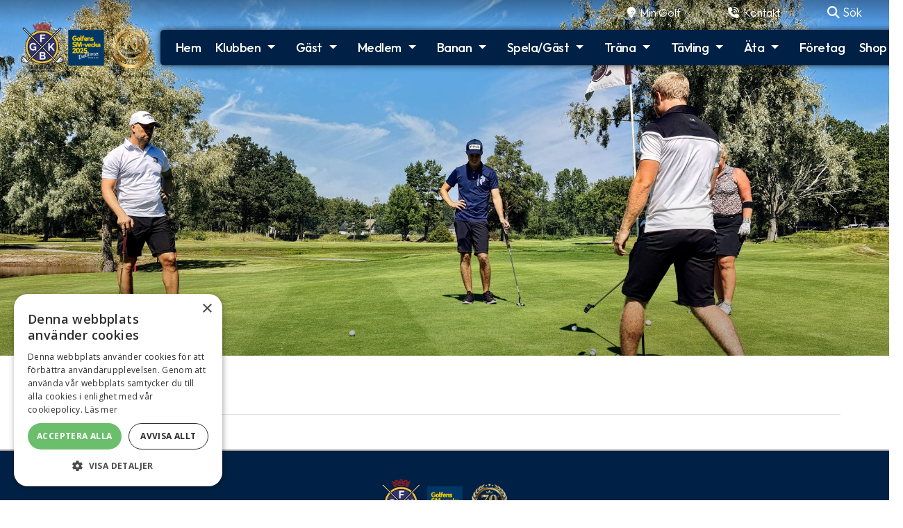

--- FILE ---
content_type: text/html; charset=utf-8
request_url: https://www.fbgk.se/klubben/kalender/
body_size: 60684
content:

<!doctype html>
<html lang="sv-SE">
<head>
    <!-- Golfinity Status: OK -->
            <script src="//cdn.cookie-script.com/s/ed1bcbda72e13e214db3b3e0bfc71129.js"></script>

    <meta charset="utf-8">
<meta name="viewport" content="width=device-width, initial-scale=1, shrink-to-fit=no">
<meta name="description" content="">
<meta name="author" content="Falun Borl&#xE4;nge GK">
<meta name="keywords" content="">

<title>Falun Borl&#xE4;nge GK | Kalender</title>


<meta property="og:title" content="Falun Borl&#xE4;nge GK | Kalender" />
<meta property="og:url" content="https://www.fbgk.se/klubben/kalender/" />
<meta property="og:description" content="" />
<meta property="og:locale" content="sv-SE" />
<meta property="og:site_name" content="Falun Borl&#xE4;nge GK" />
<link rel="canonical" href="https://www.fbgk.se/klubben/kalender" />


    
<!-- Bootstrap core CSS -->
<link rel="stylesheet" integrity="sha384-9aIt2nRpC12Uk9gS9baDl411NQApFmC26EwAOH8WgZl5MYYxFfc+NcPb1dKGj7Sk" crossorigin="anonymous" href="https://stackpath.bootstrapcdn.com/bootstrap/4.5.0/css/bootstrap.min.css">
<link rel="stylesheet" integrity="sha256-UK1EiopXIL+KVhfbFa8xrmAWPeBjMVdvYMYkTAEv/HI=" crossorigin="anonymous" href="https://cdnjs.cloudflare.com/ajax/libs/slick-carousel/1.9.0/slick.min.css" />
<link rel="stylesheet" integrity="sha256-etrwgFLGpqD4oNAFW08ZH9Bzif5ByXK2lXNHKy7LQGo=" crossorigin="anonymous" href="https://cdnjs.cloudflare.com/ajax/libs/slick-carousel/1.9.0/slick-theme.css" />
<link rel="stylesheet" href="https://cdn.jsdelivr.net/gh/fancyapps/fancybox@3.5.7/dist/jquery.fancybox.min.css" />

<script crossorigin="anonymous" src="https://kit.fontawesome.com/efdcf09ad8.js"></script>


<link rel="stylesheet" href="/CSS/style.min.css?v=20250814134536" />

<link rel="stylesheet" href="https://unpkg.com/leaflet@1.7.1/dist/leaflet.css" />
    
    

        <link rel="shortcut icon" href="/media/f4tj0aig/ny_fbgk_cmyk_pos.png)">
        <link rel="icon" type="image/png" sizes="32x32" href="/media/f4tj0aig/ny_fbgk_cmyk_pos.png?mode=resize&amp;width=32&amp;height=32">
        <link rel="icon" type="image/png" sizes="16x16" href="/media/f4tj0aig/ny_fbgk_cmyk_pos.png?mode=resize&amp;width=16&amp;height=16">
        <link rel="apple-touch-icon" sizes="144x144" href="/media/f4tj0aig/ny_fbgk_cmyk_pos.png?mode=resize&amp;width=144&amp;height=144">
        <link rel="apple-touch-icon" sizes="180x180" href="/media/f4tj0aig/ny_fbgk_cmyk_pos.png?mode=resize&amp;width=180&amp;height=180">
        <link rel="mask-icon" color="#5bbad5" href="/media/jepgo0ng/trippel_logo_1.png">




        <!-- Global site tag (gtag.js) - Google Analytics -->
        <script type="text/plain" data-cookiescript="accepted" data-cookiecategory="performance" async src="https://www.googletagmanager.com/gtag/js?id=G-WC80Y0QR6J"></script>
        <script type="text/plain" data-cookiescript="accepted" data-cookiecategory="performance">
            window.dataLayer = window.dataLayer || [];
            function gtag() { dataLayer.push(arguments); }
            gtag('js', new Date());

            gtag('config', 'G-WC80Y0QR6J');
        </script>

    <script src="https://gitwidgets.golf.se/Widget/script.js"></script>

    <script type="text/javascript" src="https://www.caddee.se/assets/embed/course.js" async defer></script>		

        <link rel="stylesheet" href="/CSS/light.css?v=20250814134536" />
<link rel="preconnect" href="https://fonts.googleapis.com">
<link rel="preconnect" href="https://fonts.gstatic.com" crossorigin>
<link href="https://fonts.googleapis.com/css2?family=Barlow+Semi+Condensed:wght@200;300;400;500&family=Outfit:wght@100;200;300;400;500;600;700;800;900&family=Raleway:wght@500;600;700;800;900&display=swap" rel="stylesheet"> 
    <link rel="stylesheet" href="https://unpkg.com/aos@2.3.1/dist/aos.css">
    <script src="https://unpkg.com/leaflet@1.7.1/dist/leaflet.js"></script>



        <style>
            h1, h2, h3, h4, h5, h6 {
font-family: 'Raleway';
text-transform: none;
font-weight: 700;
}
body {
	font-family: 'Outfit';
	color: #505050;
	font-weight: 300;
font-size: 1.1rem;
}

.slick-slide .img-text-block { border: 0; }

.slick-slide .img-text-block h2 {
	font-size: 3rem;
	color: #fff;
}
.img-text-block {
	background: rgba(0, 0, 0, 0.4);
	color: #000;
	border: 1px #eaeaea solid;
}
.img-text-block p {
	color: #fff;
}

.navbar {
	border-bottom: none;
}
.btn-primary {
	color: #fff !important;
	background-color: rgb(12, 87, 42);
	border-color: rgb(12, 87, 42);
	text-transform: uppercase;
}
.fifty-fifty-text-container h2 {
	color: rgb(12, 87, 42);
	font-size: 1.5rem;
}
a {
	color: #48a551;
}

.latest-news h1 {
	text-transform: none !important;
}

.sponsor-block h2 {
	text-transform: none !important;
}
.lunch-block h2 {
	text-transform: capitalize;
}
.latest-news-container h3, .news-list-page-container h3 {
	font-size: 1.1em;
margin-bottom: 0;
}
.latest-news-container .news-published-date {
	font-size: 0.8rem;
}
.navbar a {
	font-weight: 500 !important;
	letter-spacing: 0.5px;
}
.slick-slide img {
	border-bottom: none;
}

/* Accentfärger */
.btn-primary {
	color: #fff !important;
	background-color: #0c572a;
	border-color: #0c572a;
}
.fifty-fifty-text-container h2 {
	color: #0c572a;
}
a {
	color: #0c572a;
}
/* End Accentfärger*/


nav a, nav a:visited, nav a:hover {
	font-family: "Outfit";
font-weight: 300;
letter-spacing: -0.45px !important;
text-transform: none !important;
}

.latest-news-container img, .news-list-page-container img {
	-webkit-box-shadow: none;
	-moz-box-shadow: none;
	box-shadow: none;
}
.imagegallery-block img {
	box-shadow: none;
	border-radius: 0 !important;
}
.img-text-block {
	background: none;
	border: none;
}
.fullwidth-image-overlay {
	background: linear-gradient(0deg, rgba(0,0,0,0.3) 0%, rgba(9,9,121,0) 50%, rgba(0,212,255,0) 100%);
}
.btn, .sgf-git-templates-widget-placeholder .btn {
	box-shadow: none !important;
	border-radius: 3rem !important;
	padding-left: 2rem !important;
	padding-right: 2rem !important;
	font-weight: 600 !important;
	font-family: Outfit !important;
        color: #fff !important;
	background-color: rgb(12, 87, 42) !important;
	border-color: rgb(12, 87, 42) !important;
	text-transform: uppercase;
        background-image: none !important;
        text-shadow: none !important;
        font-size: 1rem !important;
}
.btn-primary:hover {
	background-color: rgb(12, 87, 42) !important;
	border-color: rgb(12, 87, 42) !important;
	color: #fff !important;
}

.btn:hover {
        filter: brightness(1.3);
	border-color: inherit;
	font-weight: 600;
	font-family: Outfit;
}

.nav-link.level-0:hover {
	color: inherit;
}

/* Ändringar GIT-widgets */
.sgf-git-templates-competition .nav-tabs {
	border-bottom: #0c572a !important;
}
.sgf-git-templates-competition a {
	color: rgb(6, 73, 96) !important;
	text-decoration: none;
}
.sgf-git-templates-competition-list th {
	background: #0c572a !important;
	color: #fff;
}
.git-widget .sgf-git-templates-competition h1 {
	color: #000 !important;
}
.sgf-git-templates-competition-list th, .sgf-git-templates-competition-info table th {
	color: #fff;
	background-color: #0c572a !important;
}
.sgf-git-templates-competition .nav-tabs > li.active > a, .sgf-git-templates-competition .nav-tabs > li.active > a:hover, .sgf-git-templates-competition .nav-tabs > li.active > a:focus {
	color: #fff !important;
	border: #0c572a !important;
	background-color: #0c572a !important;
}
.sgf-git-templates-competition .nav > li > a:hover, .sgf-git-templates-competition .nav > li > a:focus {
	background-color: #0c572a !important;
	border-color: #0c572a !important;
color: #fff !important;
}
.sgf-git-templates-competition .dropdown-menu {
	background-color: #0c572a !important;
}
.sgf-git-templates-competition .dropdown-menu > li > a:hover, .sgf-git-templates-competition .dropdown-menu > li > a:focus {
	background-color: #3ba877 !important;
}
.sgf-git-templates-competition .pagination > li > a, .sgf-git-templates-competition .pagination > li > span {
	background-color: #0c572a !important;
	border-color: black !important;
	color: #fff !important;
}
.sgf-git-templates-competition .pagination > .active > a, .sgf-git-templates-competition .pagination > .active > span, .sgf-git-templates-competition .pagination > .active > a:hover, .sgf-git-templates-competition .pagination > .active > span:hover, .sgf-git-templates-competition .pagination > .active > a:focus, .sgf-git-templates-competition .pagination > .active > span:focus {
	color: white !important;
	background-color: #3ba877 !important;
}
.sgf-git-templates-scorecard table tr.sgf-git-templates-scorecard-hole-caption-row th {
	background: #0c572a !important;
}
.sgf-git-templates-scorecard table td, .sgf-git-templates-scorecard table th {
	border: none !important;
	border-top: 1px solid #0c572a !important;
}
.sgf-git-templates-slopecalculator .sgf-git-templates-slopecalculator-form {
	border: 1px solid #0c572a !important;
	background: none !important;
	padding: 15px 15px 10px 15px;
border-radius: 3px;
}
.sgf-git-templates-slopecalculator table th {
	background: #0c572a !important;
color: #fff !important;
}

/* Slut på ändringar GIT-widgets */

.lunchsida .pagination .page-item:first-child .page-link, .lunchsida .pagination .page-item:last-child .page-link  {
	border-radius: 3rem !important;
	margin: 0 1rem;
}

.form-control {
	border-radius: 2rem !important;
}

.personal-block .card.shadow-sm, .product-block .card.shadow-sm {
	box-shadow: none !important;
	border-radius: 0;
}
.personal-block .card-img-top, .product-block .card-img-top  {
	border-top-left-radius: 0 !important;
	border-top-right-radius: 0 !important;
}
footer.mt-3 {
	margin-top: 0 !important;
}

.sgf-git-templates-memberapplication label, #sgf-git-templates-memberapplication-form dt {
	font-family: 'Outfit' !important;
	font-weight: 500;
font-size: 1.0rem;
}


.img-text-block.image-gallery-override-size-position {
	position: absolute;
	left: 50%;
	transform: translate(-50%,-50%);
	margin-bottom: 0rem;
	width: 70%;
	background: none;
}
.img-text-block .text-link-block {
	text-align: center;
	font-size: 1.6rem;
text-shadow: 0px 0px 10px rgba(0,0,0,1);
}
.slick-slide .img-text-block h2 {
	text-shadow: 0px 0px 10px rgba(0,0,0,1);
text-align: center;
}
.text-link-block a:last-child {
	margin-right: 0;
}

/* Highlight-border*/
.highlight-box-nr-1-of-2 {
	border-right: 20px #fff solid !important;
}
.highlight-box-nr-2-of-2 {
	border-left: 20px #fff solid !important;
}
.highlight-box-nr-1-of-3 {
border-right: 30px #fff solid !important;
}
.highlight-box-nr-2-of-3 {
border-right: 10px #fff solid !important;
border-left: 10px #fff solid !important;
}
.highlight-box-nr-3-of-3 {
border-left: 30px #fff solid !important;
}
.highlight-box-nr-1-of-4 {
border-right: 10px #fff solid !important;
}
.highlight-box-nr-2-of-4 {
border-right: 10px #fff solid !important;
border-left: 10px #fff solid !important;
}
.highlight-box-nr-3-of-4 {
border-right: 10px #fff solid !important;
border-left: 10px #fff solid !important;
}
.highlight-box-nr-4-of-4 {
border-left: 10px #fff solid !important;
}

.highlight-box-pcs-4, highlight-box-pcs-3, highlight-box-pcs-2 {
margin-bottom: 20px;
}

.block-fullwidth-video h2 {
	color: #fff;
}

.navbar-toggler {
	background-color: transparent;
}

.sticky .logo {
  height: 60px;
}




.sticky .navbar {

 padding: 0 1rem;
}

.navbar-nav {
	padding: 12px;
box-shadow: 0 0px 10px rgba(0,0,0,0.7);


  background: #002145;
  border-radius: 5px;
}
.nav-link.level-0:hover {
	color: #fff;
}
.navbar a {
	font-size: 18px;
color: #fff;
}
.navbar a.level-0, .nav-link a.level-0, .navbar .dropdown-item a.level-0, .navbar nav a:visited.level-0 {
	color: #fff;
}
.navbar-collapse .compact-menu {
    background-color: none;
}
.topbar {
background: rgb(0,0,0);
background: linear-gradient(0deg, rgba(0,0,0,0) 0%, rgba(0,0,0,0.6) 200%);

}
.dropdown-menu {
	background-color: #002145 !important;
border: 0;
z-index: 1000000000;
}
.navbar .dropdown-menu a, .navbar .dropdown-menu a:hover {
	font-size: 16px;
	color: #fff;
}
.navbar-brand img {
	max-height: 6.5rem;
}



.container.calendar-page {
	margin-bottom: 50px;
}
.logged-in-username {
	display: none;
}
.topbar a {
	margin-left: 20px;
}
.no-border {
border: 0;
box-shadow: none;

}
.umb-grid img, img.img-shadow {
	box-shadow: none;
}


.startpage .puff-list-block a:hover img {
	transition: 0.5s;
	transform: scale(1.04);
}
.startpage .puff-list-block a {
	height: 100%;
	width: 100%;
	display: inline-block;
	overflow: hidden;
}
.startpage .puff-list-block a img.mb-2 {
	margin-bottom: 0 !important;
}
.block-filelist {
	margin-top: 2rem;
	margin-bottom: 2rem;
}
.block-filelist h4.text-uppercase {
	text-transform: none !important;
	font-size: 1.3rem;
}

.news-published-creator, .news-published-separator {
	display: none;
}

.startpage .top-content-block-area {
	margin-bottom: 0px;
}
@media only screen and (max-width: 767px) {

.logo {
	height: 40px;
}
.sticky .logo {
	height: 47px;
}
.img-text-block {
  bottom: 0%;
}


.img-text-block .btn {
  padding: 4px 20px;
}

.img-text-block .btn, .sgf-git-templates-widget-placeholder .btn {
  font-size: 0.8rem !important;
}
.img-text-block.mb-5 {
  margin-bottom: 0 !important;
}

.img-text-block.p-3 {
  padding: 0 !important;
}

.img-text-block > a:nth-child(4) {
  display: inline;
}


.btn {
  margin-right: 25px;
}

.img-text-block a.btn {
  margin-right: 5px !important;
  margin-bottom: 5px !important;
}
.img-text-block h2 {
	margin-bottom: 0;
	font-size: 1.3rem;
}
.img-text-block p {
	line-height: 1.2 !important;
font-size: 0.9rem;
}
.latest-news.py-5 {
	padding-top: 0rem !important;
}
.startpage .infoblock-block {
	margin-bottom: 1rem;
}

.counter-block i {
	font-size: 3rem;
}
.counter-block .counter-value {
	font-size: 2.5rem;
}
header.sticky {
  background: rgba(0,0,0,0.3);
  height: 100px;
}

.sticky .animated-icon span {
  background: #fff;
}

.full-height-layout-class .image-slider-block .position-relative {
	margin-top: 0px;
}

}


.file-list a.btn {
	font-size: 0.7rem !important;
	padding: 0.5rem 1rem;
}







/* Custom css för inloggningssidan för Banstatus */
.page-id-6955 .main-content {
  margin-top: 0px;
}

.page-id-6955 .main-content-body {
  margin-top: 0px;
}

.page-id-6955 .main-content-full-height {
  padding-top: 0;
}

nav.navbar {
    margin-top: -20px;
}

.topbar {
    z-index: 1001
}

.main-content-body {
    padding-top: 1rem !important;
}

.startpage .main-content-body,
.nyhetssidaenkel .main-content-body {
    padding-top: 0 !important;
}
@media(max-width: 1199px) {
.navbar-collapse {
	background: none;

}

#navbarCollapse .navbar-nav .dropdown-menu li {
	display: inline-block;
}

}

@media(max-width: 767px) {
    .topbar .container-fluid > a, .topbar .container-fluid > div {
        padding-left: 1rem !important;
        padding-right: 1rem !important;
    }
    nav.navbar {
        margin-top: 0;
    }
}
        </style>
        <style>

.fifty-fifty-text-container h2 { color: #002145 !important}.btn-primary { background-color: #002145 !important}.btn-primary { color: #ffffff !important}.btn-primary:hover { background-color: #31485d !important}.btn-primary:hover { color: #ffffff !important}    </style>

    
<style>
    @media screen and (min-width: 667px) {


    }
</style>
        <style>
#gb-ls .gb-livescore-schedule-bar-holder, #gb-ls .gb-livescore-sub-navbar-wrapper, #gb-ls .gb-livescore-schedule-month-wrapper .gb-livescore-schedule-month .gb-header, #gb-ls .gb-livescore-list-bar-wrapper .year-holder .year-wrapper > div > a, #gb-ls .gb-livescore-schedule-main-holder .gb-livescore-list-holder .gb-livescore-list > .list-rowA .entryButton, #gb-ls .gb-livescore-schedule-main-holder .gb-livescore-list-holder .gb-livescore-list > .list-rowB .entryButton, #gb-ls .gb-livescore-navbar-wrapper, #gb-ls .gb-livescore-sub-navbar-wrapper,#gb-ls .gb-info-wrapper .group .gb-header, #gb-ls .gb-info-wrapper .info-buttons-holder > .info-buttons-wrapper > div > a, #gb-ls .gb-info-wrapper .list-rowHighlight, #gb-ls .gb-info-wrapper .list-header, #gb-ls .gb-info-wrapper .list-header, #gb-ls .gb-livescore-list > .list-header-dbl {background-color: #002145 !important;}
#gb-ls .gb-livescore-schedule-main-holder .gb-livescore-list-holder .gb-livescore-list > .list-rowA, #gb-ls .gb-livescore-schedule-main-holder .gb-livescore-list-holder .gb-livescore-list > .list-rowB{border: none !important; border-bottom: 1px solid #002145 !important}
#gb-ls .gb-livescore-schedule-main-holder .gb-livescore-list-holder .gb-livescore-list:last-child > .list-rowA, #gb-ls .gb-livescore-schedule-main-holder .gb-livescore-list-holder .gb-livescore-list:last-child > .list-rowB {border-bottom: none !important}.sgf-git-templates-slopecalculator table th {background-color: #002145 !important;}
.sgf-git-templates-slopecalculator table td, .sgf-git-templates-slopecalculator table th {border: none !important; border-bottom: 1px solid #002145 !important;}
.sgf-git-templates-slopecalculator table tr:last-of-type td {border-bottom: none !important;}.sgf-git-templates-scorecard table tr.sgf-git-templates-scorecard-hole-caption-row th {background-color: #002145 !important;}
.sgf-git-templates-scorecard table tr td, .sgf-git-templates-scorecard table tr th {border: none !important; border-bottom: 1px solid #002145 !important;}
.sgf-git-templates-scorecard table tr:last-of-type td,.sgf-git-templates-scorecard table tr:last-of-type th {border-bottom: none !important;}    </style>




</head>
<body class="kalender full-height-layout-True page-id-1314 sticky-header     ">
<div class="page-wrapper">

    <!-- Load Facebook SDK for JavaScript -->
    <div id="fb-root"></div>
    <script async defer crossorigin="anonymous" src="https://connect.facebook.net/sv_SE/sdk.js#xfbml=1&amp;version=v6.0"></script>
    <div class=" content-wrapper">
            <header class="header position-sticky sticky-top z-index-1000">
                

                    
    <script>
    var topBarStyle = document.createElement('style');
    topBarStyle.innerHTML = `
        .topbar i {
            color: #ffffff
        }
    `
    document.head.appendChild(topBarStyle)
    </script>

<div class="topbar z-index-1000 w-100 position-relative" style="background-color: ; height: 35px;">
    <div class="container-fluid d-flex flex-row justify-content-around justify-content-md-end align-items-center" style="height: 35px;">
        
            <div class="px-4 topbar-link topbar-link-1" style="font-size: 1rem">
                    <a href="https://mingolf.golf.se" target="_blank">
<i class="fas fa-golf-ball"></i>&nbsp;                        <span style="color: #ffffff;">Min Golf</span>
                    </a>
            </div>
            <div class="px-4 topbar-link topbar-link-2" style="font-size: 1rem">
                    <a href="/klubben/kontakt/">
<i class="fas fa-phone-volume"></i>&nbsp;                        <span style="color: #ffffff;">Kontakt</span>
                    </a>
            </div>
        
            <a href="#" class="trigger-search px-4" style="color: #ffffff;"><i class="fas fa-search"></i> S&#xF6;k</a>
        
    </div>
</div>
                

<nav class="navbar navbar-expand-xl z-index-1000 w-100 ">
    
        <a class="navbar-brand   " href="/">
                <img src="/media/jepgo0ng/trippel_logo_1.png?height=240" alt="logo" class="logo" />
        </a>
        <button class="navbar-toggler custom-toggler hamburger-button" id="navbar-btn-menu" type="button" data-toggle="collapse" data-target="#navbarCollapse" aria-controls="navbarCollapse" aria-expanded="false" aria-label="Toggle navigation">
            <span class="animated-icon"><span></span><span></span><span></span><span></span></span>
        </button>
        <div class="collapse navbar-collapse not-compact-menu " id="navbarCollapse">
                <ul class="navbar-nav  ml-auto  ">

            <li class="nav-item">
                <a href="/" class="  nav-link nav-link level-0"  target="_self">Hem</a>
                </li>
                        <li class="nav-item dropdown dropdown-holder ">

                            <a class="nav-link inline level-0" href="/klubben/">
                                Klubben
                            </a>
                            <a class="nav-link level-0 dropdown-toggle" href="#" data-toggle="dropdown" aria-haspopup="true" aria-expanded="false"></a>


                            <ul class="dropdown-menu">
            <li class="nav-item">
                <a href="/klubben/kontakt/" class="  nav-link dropdown-item level-1"  target="_self">Kontakt</a>
                </li>
            <li class="nav-item">
                <a href="/klubben/nyheter/" class="  nav-link dropdown-item level-1"  target="_self">Nyheter</a>
                </li>
            <li class="nav-item  active">
                <a href="/klubben/kalender/" class="active  nav-link dropdown-item level-1"  target="_self">Kalender</a>
                </li>
            <li class="nav-item">
                <a href="/klubben/vaar-historia/" class="  nav-link dropdown-item level-1"  target="_self">V&#xE5;r historia</a>
                </li>
                        <li class="nav-item dropdown dropdown-holder dropdown-submenu">

                            <a class="nav-link inline level-1" href="/klubben/kommitteer/">
                                Kommitt&#xE9;er
                            </a>
                            <a class="nav-link level-1 dropdown-toggle" href="#" data-toggle="dropdown" aria-haspopup="true" aria-expanded="false"></a>


                            <ul class="dropdown-menu">
            <li class="nav-item">
                <a href="/klubben/kommitteer/bankommitten/" class="  nav-link dropdown-item level-2"  target="_self">Bankommitt&#xE9;n</a>
                </li>
            <li class="nav-item">
                <a href="/klubben/kommitteer/fastighetskommitten/" class="  nav-link dropdown-item level-2"  target="_self">Fastighetskommitt&#xE9;n</a>
                </li>
            <li class="nav-item">
                <a href="/klubben/kommitteer/junior-sport-ungdomskommitten/" class="  nav-link dropdown-item level-2"  target="_self">Junior, Sport &amp; Ungdomskommitt&#xE9;n</a>
                </li>
            <li class="nav-item">
                <a href="/klubben/kommitteer/medlemskommitten/" class="  nav-link dropdown-item level-2"  target="_self">Medlemskommitt&#xE9;n</a>
                </li>
            <li class="nav-item">
                <a href="/klubben/kommitteer/senior-50plus/" class="  nav-link dropdown-item level-2"  target="_self">Senior 50&#x2B;</a>
                </li>
            <li class="nav-item">
                <a href="/klubben/kommitteer/taevlingskommitten/" class="  nav-link dropdown-item level-2"  target="_self">T&#xE4;vlingskommitt&#xE9;n</a>
                </li>
            <li class="nav-item">
                <a href="/klubben/kommitteer/regel-handicap/" class="  nav-link dropdown-item level-2"  target="_self">Regel &amp; Handicap</a>
                </li>
            <li class="nav-item">
                <a href="/klubben/kommitteer/blomstergruppen/" class="  nav-link dropdown-item level-2"  target="_self">Blomstergruppen</a>
                </li>
                            </ul>

                        </li>
            <li class="nav-item">
                <a href="/klubben/styrelse/" class="  nav-link dropdown-item level-1"  target="_self">Styrelse</a>
                </li>
            <li class="nav-item">
                <a href="/klubben/personal/" class="  nav-link dropdown-item level-1"  target="_self">Personal</a>
                </li>
                        <li class="nav-item dropdown dropdown-holder dropdown-submenu">

                            <a class="nav-link inline level-1" href="/klubben/elit/">
                                Elitverksamheten
                            </a>
                            <a class="nav-link level-1 dropdown-toggle" href="#" data-toggle="dropdown" aria-haspopup="true" aria-expanded="false"></a>


                            <ul class="dropdown-menu">
            <li class="nav-item">
                <a href="/klubben/elit/elittruppen/" class="  nav-link dropdown-item level-2"  target="_self">Elittruppen</a>
                </li>
            <li class="nav-item">
                <a href="/klubben/elit/elias-persson/" class="  nav-link dropdown-item level-2"  target="_self">Elias Persson</a>
                </li>
            <li class="nav-item">
                <a href="/klubben/elit/nick-hedberg/" class="  nav-link dropdown-item level-2"  target="_self">Nick Hedberg</a>
                </li>
            <li class="nav-item">
                <a href="/klubben/elit/tim-bredberg/" class="  nav-link dropdown-item level-2"  target="_self">Tim Bredberg</a>
                </li>
            <li class="nav-item">
                <a href="/klubben/elit/tomas-nilsson/" class="  nav-link dropdown-item level-2"  target="_self">Tomas Nilsson</a>
                </li>
            <li class="nav-item">
                <a href="/klubben/elit/nils-bjoerling-spelareledare/" class="  nav-link dropdown-item level-2"  target="_self">Nils Bj&#xF6;rling (Spelare/Ledare)</a>
                </li>
                            </ul>

                        </li>
                        <li class="nav-item dropdown dropdown-holder dropdown-submenu">

                            <a class="nav-link inline level-1" href="/klubben/medlemssidor/">
                                Medlemssidor
                            </a>
                            <a class="nav-link level-1 dropdown-toggle" href="#" data-toggle="dropdown" aria-haspopup="true" aria-expanded="false"></a>


                            <ul class="dropdown-menu">
            <li class="nav-item">
                <a href="/klubben/medlemssidor/matrikel/" class="  nav-link dropdown-item level-2"  target="_self">Matrikel</a>
                </li>
            <li class="nav-item">
                <a href="/media/c1zhhrab/a-rsmo-tesprotokoll-251113.pdf" class="  nav-link dropdown-item level-2"  target="_self">A&#x30A;rsmo&#x308;tesprotokoll 251113</a>
                </li>
                            </ul>

                        </li>
            <li class="nav-item">
                <a href="/klubben/valberedningen/" class="  nav-link dropdown-item level-1"  target="_self">Valberedningen</a>
                </li>
                            </ul>

                        </li>
                        <li class="nav-item dropdown dropdown-holder ">

                            <a class="nav-link inline level-0" href="/gaest/">
                                G&#xE4;st
                            </a>
                            <a class="nav-link level-0 dropdown-toggle" href="#" data-toggle="dropdown" aria-haspopup="true" aria-expanded="false"></a>


                            <ul class="dropdown-menu">
            <li class="nav-item">
                <a href="/spelagaest/#husbil-/-husvagn" class="  nav-link dropdown-item level-1"  target="_self">Husbil / Husvagn</a>
                </li>
            <li class="nav-item">
                <a href="/gaest/golfpaket-och-boende/" class="  nav-link dropdown-item level-1"  target="_self">Golfpaket och boende</a>
                </li>
            <li class="nav-item">
                <a href="/gaest/foermaaner-foer-gaester/" class="  nav-link dropdown-item level-1"  target="_self">F&#xF6;rm&#xE5;ner f&#xF6;r g&#xE4;ster</a>
                </li>
            <li class="nav-item">
                <a href="/spelagaest/boka-speltid/" class="  nav-link dropdown-item level-1"  target="_self">Boka speltid</a>
                </li>
            <li class="nav-item">
                <a href="/spelagaest/#greenfee-2023" class="  nav-link dropdown-item level-1"  target="_self">Greenfee</a>
                </li>
            <li class="nav-item">
                <a href="/gaest/boende/" class="  nav-link dropdown-item level-1"  target="_self">Boende</a>
                </li>
                            </ul>

                        </li>
                        <li class="nav-item dropdown dropdown-holder ">

                            <a class="nav-link inline level-0" href="/medlem/">
                                Medlem
                            </a>
                            <a class="nav-link level-0 dropdown-toggle" href="#" data-toggle="dropdown" aria-haspopup="true" aria-expanded="false"></a>


                            <ul class="dropdown-menu">
            <li class="nav-item">
                <a href="/medlem/medlemsavgifter/" class="  nav-link dropdown-item level-1"  target="_self">Medlemsavgifter</a>
                </li>
            <li class="nav-item">
                <a href="/medlem/" class="  nav-link dropdown-item level-1"  target="_self">Medlemsf&#xF6;rm&#xE5;ner</a>
                </li>
            <li class="nav-item">
                <a href="/medlem/golfhaeftet/" class="  nav-link dropdown-item level-1"  target="_self">Golfh&#xE4;ftet</a>
                </li>
            <li class="nav-item">
                <a href="/medlem/klubbmaestare/" class="  nav-link dropdown-item level-1"  target="_self">Klubbm&#xE4;stare</a>
                </li>
            <li class="nav-item">
                <a href="/medlem/boka-speltid/" class="  nav-link dropdown-item level-1"  target="_self">Boka speltid</a>
                </li>
            <li class="nav-item">
                <a href="/spelagaest/regelverk-vid-bokning/" class="  nav-link dropdown-item level-1"  target="_self">Regelverk vid bokning</a>
                </li>
            <li class="nav-item">
                <a href="/medlem/aarsmoete/" class="  nav-link dropdown-item level-1"  target="_self">&#xC5;rsm&#xF6;te</a>
                </li>
            <li class="nav-item">
                <a href="/medlem/senior-50plus/" class="  nav-link dropdown-item level-1"  target="_self">Senior 50&#x2B;</a>
                </li>
            <li class="nav-item">
                <a href="/medlem/bli-medlem/" class="  nav-link dropdown-item level-1"  target="_self">Bli medlem</a>
                </li>
                            </ul>

                        </li>
                        <li class="nav-item dropdown dropdown-holder ">

                            <a class="nav-link inline level-0" href="/banan/">
                                Banan
                            </a>
                            <a class="nav-link level-0 dropdown-toggle" href="#" data-toggle="dropdown" aria-haspopup="true" aria-expanded="false"></a>


                            <ul class="dropdown-menu">
            <li class="nav-item">
                <a href="/banan/banguide/" class="  nav-link dropdown-item level-1"  target="_self">Banguide</a>
                </li>
            <li class="nav-item">
                <a href="/banan/filmer-bilder/" class="  nav-link dropdown-item level-1"  target="_self">Filmer &amp; bilder</a>
                </li>
            <li class="nav-item">
                <a href="/banan/hio/" class="  nav-link dropdown-item level-1"  target="_self">HIO</a>
                </li>
            <li class="nav-item">
                <a href="/banan/lokala-regler/" class="  nav-link dropdown-item level-1"  target="_self">Lokala regler</a>
                </li>
            <li class="nav-item">
                <a href="/banan/slope/" class="  nav-link dropdown-item level-1"  target="_self">Slope</a>
                </li>
            <li class="nav-item">
                <a href="/banan/scorekort/" class="  nav-link dropdown-item level-1"  target="_self">Scorekort</a>
                </li>
                            </ul>

                        </li>
                        <li class="nav-item dropdown dropdown-holder ">

                            <a class="nav-link inline level-0" href="/spelagaest/">
                                Spela/G&#xE4;st
                            </a>
                            <a class="nav-link level-0 dropdown-toggle" href="#" data-toggle="dropdown" aria-haspopup="true" aria-expanded="false"></a>


                            <ul class="dropdown-menu">
            <li class="nav-item">
                <a href="/spelagaest/regelverk-vid-bokning/" class="  nav-link dropdown-item level-1"  target="_self">Regelverk vid bokning</a>
                </li>
            <li class="nav-item">
                <a href="/spelagaest/" class="  nav-link dropdown-item level-1"  target="_self">G&#xE4;st</a>
                </li>
            <li class="nav-item">
                <a href="/spelagaest/#greenfee-2023" class="  nav-link dropdown-item level-1"  target="_self">Greenfee</a>
                </li>
            <li class="nav-item">
                <a href="/spelagaest/#golfbil" class="  nav-link dropdown-item level-1"  target="_self">Golfbil</a>
                </li>
            <li class="nav-item">
                <a href="/spelagaest/readygolf/" class="  nav-link dropdown-item level-1"  target="_self">Readygolf</a>
                </li>
            <li class="nav-item">
                <a href="/spelagaest/boka-speltid/" class="  nav-link dropdown-item level-1"  target="_self">Boka speltid</a>
                </li>
                            </ul>

                        </li>
                        <li class="nav-item dropdown dropdown-holder ">

                            <a class="nav-link inline level-0" href="/traena/">
                                Tr&#xE4;na
                            </a>
                            <a class="nav-link level-0 dropdown-toggle" href="#" data-toggle="dropdown" aria-haspopup="true" aria-expanded="false"></a>


                            <ul class="dropdown-menu">
            <li class="nav-item">
                <a href="/traena/" class="  nav-link dropdown-item level-1"  target="_self">Tr&#xE4;na</a>
                </li>
            <li class="nav-item">
                <a href="/traena/juniorer/" class="  nav-link dropdown-item level-1"  target="_self">Juniorer</a>
                </li>
                            </ul>

                        </li>
                        <li class="nav-item dropdown dropdown-holder ">

                            <a class="nav-link inline level-0" href="/taevling/">
                                T&#xE4;vling
                            </a>
                            <a class="nav-link level-0 dropdown-toggle" href="#" data-toggle="dropdown" aria-haspopup="true" aria-expanded="false"></a>


                            <ul class="dropdown-menu">
            <li class="nav-item">
                <a href="/taevling/" class="  nav-link dropdown-item level-1"  target="_self">T&#xE4;vling</a>
                </li>
            <li class="nav-item">
                <a href="/banan/lokala-regler/" class="  nav-link dropdown-item level-1"  target="_self">Lokala regler</a>
                </li>
                            </ul>

                        </li>
                        <li class="nav-item dropdown dropdown-holder ">

                            <a class="nav-link inline level-0" href="/aeta/restaurang/">
                                &#xC4;ta
                            </a>
                            <a class="nav-link level-0 dropdown-toggle" href="#" data-toggle="dropdown" aria-haspopup="true" aria-expanded="false"></a>


                            <ul class="dropdown-menu">
            <li class="nav-item">
                <a href="/aeta/restaurang/" class="  nav-link dropdown-item level-1"  target="_self">Restaurang</a>
                </li>
            <li class="nav-item">
                <a href="/aeta/aktiviteter/" class="  nav-link dropdown-item level-1"  target="_self">Aktiviteter</a>
                </li>
                            </ul>

                        </li>
            <li class="nav-item">
                <a href="/foeretag/" class="  nav-link nav-link level-0"  target="_self">F&#xF6;retag</a>
                </li>
            <li class="nav-item">
                <a href="/shop/" class="  nav-link nav-link level-0"  target="_self">Shop</a>
                </li>

                </ul>





        </div>
    
</nav>

            </header>  

        <div class="main-content ">
                    <div class="top-content-block-area">
                        

            
<script>
    const imageslider_autoplay = false
    let imageslider_autoplay_speed;


    const imageslider_transition = "swipe";
    const imageslider_speed = 300;

</script>

<div class="image-slider-block image-slider-block-0 block-id-e565231c-cf49-475d-b7a9-5c5615bd1e3f block-counter-0 " >
    <div class="row no-gutters ">
        <div class="col-12">
            <div class="slick-image-sliders">
                        <div>
                                <div class="fullwidth-image-overlay fullwidth-image-overlay-imageid-2764 image-slider-overlay image-slider-overlay-0"></div>
                                <img class="img-fluid img-slider-fullwidth" src="/media/1qenhcle/pexels-martin-magnemyr-5044298.jpg?width=2000&amp;height=800&amp;quality=70&amp;v=1d952ad72422e60" alt="" loading="lazy" />
                        </div>
            </div>
        </div>
    </div>
</div>


                    </div>
                <div class="main-content-body">
                    
<div class="container calendar-page">
    <div class="row border-bottom border-gray mb-2 pb-1">
            <div class="col-12">
                <h1>
Kalender                </h1>

                    <p></p>
            </div>
    </div>
</div>



                </div>
            
        </div>

    </div>

        <div class=" footer-wrapper">
            
<footer class="text-muted pr-5 pl-5 pb-2 mt-3" style="Background: #002145; border-top: 2px #9c9c9c solid;">

                    <script>
                        var style = document.createElement('style');
                        style.innerHTML = "footer p, footer p a, footer p a:hover, footer a, footer h3 { color:  #ffffff !important };";
                        document.head.appendChild(style);
                    </script>
                    <script>
                        var style = document.createElement('style');
                        style.innerHTML = "footer h1, footer h2, footer h3, footer h4, footer h5, footer h6 { color: #ffffff !important };";
                        document.head.appendChild(style);
                    </script>
                    
<div class="container  footer-version-3 py-1">
    <div class="col-12 text-center">
            <img src="/media/jepgo0ng/trippel_logo_1.png?v=1dbbd2666d873f0" alt="logo" class="img-fluid logo" loading="lazy" />
    </div>
    <div class="col-12 text-center py-3">
<p><strong>Kansli&nbsp;<br></strong>023 – 310 15&nbsp;<br><a href="mailto:info@fbgk.se">info@fbgk.se</a>&nbsp;(ej tidsbokning)</p>
<p>Storgården 10<br>791 93 Falun</p>
<p>&nbsp;</p>    </div>

</div>
    
    </footer>

            <div class="golfinity-promo" style="box-shadow: 0px 14px 18px 0px #d5d5d5 inset; background-color: #fff;">
    <div class="container">
        <div class="row">
            <div class="col-12 text-center">
                <p style="margin: 10px 0; color: #000;">
                    <a  href="https://www.golfinity.se" title="Golfinity hemsida för golfklubbar" target="_blank" style="text-decoration: none;" rel="noopener">
    
    <svg width="100px" height="30px" viewBox="0 0 692 103" xmlns="http://www.w3.org/2000/svg" xmlns:xlink="http://www.w3.org/1999/xlink" style="margin-bottom: 3px;">
        <title>Golfinity-logo</title>
        <g id="Page-1" stroke="none" stroke-width="1" fill="none" fill-rule="evenodd">
            <image id="Golfinity-logo" x="0" y="0" width="692" height="103" xlink:href="[data-uri]"></image>
        </g>
    </svg>
</a>
                    
                    &nbsp;|&nbsp;
                    Made by <a href="https://dizparc.se/halmstad" title="IT konsultbolag" target="_blank" rel="noopener">
                                <svg xmlns="http://www.w3.org/2000/svg" width="70px" height="25px" viewBox="0 0 1000.000000 323.000000" preserveAspectRatio="xMidYMid meet">

                                    <g transform="translate(0.000000,323.000000) scale(0.100000,-0.100000)" fill="#000000" stroke="none">
                                        <path d="M1493 2934 c-3 -8 -4 -181 -1 -383 l4 -368 -58 62 c-67 73 -155 123
-273 157 -110 31 -303 31 -419 -1 -301 -81 -505 -314 -556 -635 -16 -96 -8
-320 14 -400 43 -157 103 -262 206 -366 88 -88 158 -131 273 -171 308 -106
659 -13 811 216 l26 40 0 -128 0 -127 150 0 150 0 0 1060 0 1060 -160 0 c-136
0 -162 -2 -167 -16z m-382 -804 c90 -17 190 -72 253 -141 101 -108 140 -214
140 -379 0 -80 -5 -122 -22 -175 -39 -128 -133 -245 -241 -299 -291 -148 -634
6 -715 320 -21 80 -21 228 0 308 68 263 313 416 585 366z"></path>
                                        <path d="M4730 2419 c-165 -27 -315 -111 -396 -222 -25 -34 -47 -64 -49 -66
-2 -2 -1 54 2 123 l6 126 -151 0 -152 0 0 -1055 0 -1055 160 0 161 0 -3 385
-3 384 25 -32 c121 -158 361 -244 604 -217 403 46 669 339 693 765 10 181 -34
376 -119 520 -50 83 -162 197 -241 244 -154 91 -359 129 -537 100z m221 -309
c299 -92 437 -464 287 -770 -144 -295 -569 -358 -794 -117 -98 104 -144 227
-144 382 0 156 51 288 149 386 58 58 151 112 219 128 71 17 215 12 283 -9z"></path>
                                        <path d="M6337 2415 c-311 -59 -535 -286 -601 -607 -20 -98 -21 -299 -1 -393
37 -180 112 -314 240 -433 157 -146 383 -217 612 -191 189 21 340 97 426 214
l29 40 -3 -105 -4 -105 163 -3 162 -2 0 775 0 775 -150 0 -150 0 -1 -122 c0
-117 -1 -122 -16 -98 -34 52 -150 157 -208 187 -135 71 -337 98 -498 68z m395
-314 c223 -87 350 -336 306 -598 -41 -243 -205 -401 -443 -428 -84 -9 -187 10
-271 50 -126 61 -233 201 -263 343 -16 75 -14 218 4 285 36 140 134 266 253
326 87 44 121 50 247 47 85 -2 123 -8 167 -25z"></path>
                                        <path d="M8150 2417 c-78 -25 -139 -127 -124 -209 29 -149 209 -213 321 -115
44 38 63 82 63 141 0 56 -14 93 -48 130 -54 58 -134 78 -212 53z"></path>
                                        <path d="M9058 2415 c-335 -64 -574 -289 -649 -611 -19 -81 -21 -113 -16 -232
6 -159 21 -221 82 -347 134 -275 408 -438 735 -437 139 1 236 23 360 83 70 34
101 58 178 135 50 51 92 99 92 106 0 7 -43 56 -95 108 l-94 94 -22 -30 c-106
-139 -265 -211 -444 -201 -111 6 -184 32 -268 95 -235 179 -265 585 -60 810
200 218 579 197 761 -42 l23 -30 100 100 100 100 -43 52 c-92 110 -218 189
-368 232 -99 28 -268 35 -372 15z"></path>
                                        <path d="M2050 1605 l0 -775 160 0 160 0 0 775 0 775 -160 0 -160 0 0 -775z"></path>
                                        <path d="M2582 2238 l3 -143 363 -3 c199 -1 362 -4 362 -6 0 -2 -172 -280
-381 -618 -210 -337 -384 -619 -386 -625 -4 -10 123 -13 616 -13 l621 0 0 145
0 145 -361 0 c-285 0 -360 3 -356 13 2 6 174 288 381 625 207 338 376 615 376
618 0 2 -279 4 -620 4 l-621 0 3 -142z"></path>
                                        <path d="M7580 1605 l0 -775 160 0 160 0 0 775 0 775 -160 0 -160 0 0 -775z"></path>
                                    </g>
                                </svg>
                            </a>

                </p>
            </div>
        </div>
    </div>
</div>

        </div>
</div>
        
<div class="search-overlay-container">
    <div class="search-overlay-close"><a href="#"><i class="fas fa-times" style="color: #fff; font-size: 24px;"></i></a></div>
    <div class="search-overlay-form">
        <h2>Sök på sidan</h2>
        <form class="form-inline mt-2 mt-md-0 navbar-search-form" action="/soek/">
            <input class="form-control mr-sm-2" name="query" type="text" placeholder="S&#xF6;k" aria-label="S&#xF6;k">
            <button class="btn btn-primary my-2 my-sm-0" type="submit">S&#xF6;k</button>
        </form>
    </div>
</div>

    

<script src="https://code.jquery.com/jquery-3.5.1.min.js"></script>
<script integrity="sha384-Q6E9RHvbIyZFJoft+2mJbHaEWldlvI9IOYy5n3zV9zzTtmI3UksdQRVvoxMfooAo" crossorigin="anonymous" src="https://cdn.jsdelivr.net/npm/popper.js@1.16.0/dist/umd/popper.min.js"></script>
<script integrity="sha384-OgVRvuATP1z7JjHLkuOU7Xw704+h835Lr+6QL9UvYjZE3Ipu6Tp75j7Bh/kR0JKI" crossorigin="anonymous" src="https://stackpath.bootstrapcdn.com/bootstrap/4.5.0/js/bootstrap.min.js"></script>
<script integrity="sha512-HGOnQO9+SP1V92SrtZfjqxxtLmVzqZpjFFekvzZVWoiASSQgSr4cw9Kqd2+l8Llp4Gm0G8GIFJ4ddwZilcdb8A==" crossorigin="anonymous" src="https://cdnjs.cloudflare.com/ajax/libs/slick-carousel/1.9.0/slick.min.js"></script>
<script src="https://cdn.jsdelivr.net/gh/fancyapps/fancybox@3.5.7/dist/jquery.fancybox.min.js"></script>
<script integrity="sha512-JRlcvSZAXT8+5SQQAvklXGJuxXTouyq8oIMaYERZQasB8SBDHZaUbeASsJWpk0UUrf89DP3/aefPPrlMR1h1yQ==" crossorigin="anonymous" referrerpolicy="no-referrer" src="https://cdnjs.cloudflare.com/ajax/libs/masonry/4.2.2/masonry.pkgd.min.js"></script>
<script integrity="sha512-kfs3Dt9u9YcOiIt4rNcPUzdyNNO9sVGQPiZsub7ywg6lRW5KuK1m145ImrFHe3LMWXHndoKo2YRXWy8rnOcSKg==" crossorigin="anonymous" referrerpolicy="no-referrer" src="https://cdnjs.cloudflare.com/ajax/libs/jquery.imagesloaded/5.0.0/imagesloaded.pkgd.min.js"></script>
<script src="/scripts/main.es5.min.js?v=20250814134536"></script>


    <script src="/sc/e62b717e.js.vec06c987c2c31d0f7b78ef5c90347c52e65178d5"></script>
    
    

        <script src="/Scripts/main.sticky.js"></script>
        <script>
        var topbar = 35;
        var style = document.createElement('style');
        console.log("topbar height: " + topbar);
        //style.innerHTML = "nav.navbar  { top:  " + topbar + "px; } ";
        //style.innerHTML = style.innerHTML + ".main-content-body { padding-top: 0px;}"
        document.head.appendChild(style);
        </script>


        <script src="/Scripts/main.search-overlay.js"></script>
    
    <script src="/Scripts/main.content-shift.min.js"></script>

    
    <script src="/scripts/main.activeLoops.js"></script>
    <script src="https://unpkg.com/aos@2.3.1/dist/aos.js"></script>
    <script>
        AOS.init({
            
        });
    </script>

    </body>
</html>


--- FILE ---
content_type: text/css
request_url: https://www.fbgk.se/CSS/style.min.css?v=20250814134536
body_size: 15327
content:
@import"https://fonts.googleapis.com/css?family=Abel|Fjalla+One&display=swap";@import"https://fonts.googleapis.com/css?family=Open+Sans:300,400,600,700,800&display=swap";@media(max-width: 1199px){legend{font-size:calc(1.275rem + .3vw)}h1,.h1{font-size:calc(1.375rem + 1.5vw)}h2,.h2{font-size:calc(1.325rem + .9vw)}h3,.h3{font-size:calc(1.3rem + .6vw)}h4,.h4{font-size:calc(1.275rem + .3vw)}.display-1{font-size:calc(1.725rem + 5.7vw)}.display-2{font-size:calc(1.675rem + 5.1vw)}.display-3{font-size:calc(1.575rem + 3.9vw)}.display-4{font-size:calc(1.475rem + 2.7vw)}.close{font-size:calc(1.275rem + .3vw)}}body{font-family:"Open Sans",Arial,sans-serif}p a{text-decoration:underline}.btn{border:2px solid rgba(0,0,0,0)}nav.sticky{background:rgba(255,255,255,.8)}nav{transition:1s}.logo{transition:1s}nav.sticky .logo{height:50px}footer{padding-top:2rem;margin-top:2rem}h1{font-weight:800}.no-word-wrap{white-space:nowrap}.btn{font-weight:800;text-transform:uppercase;border-width:0}.btn-xxs{padding:3px 12px !important;font-size:.7rem !important}.btn-xs{padding:4px 15px !important;font-size:.8rem !important}.btn-lg{font-size:1.5rem !important}.btn-xl{font-size:1.75rem !important;padding:1rem 2rem !important}.btn-xxl{font-size:2rem !important;padding:1rem 3rem !important}.button-block .btn{margin:10px !important}.bg-light{background-color:#fff !important}.courseguide-fact-box dt{display:inline-block;width:200px}.courseguide-fact-box dd{display:inline-block;clear:both}.img-hover img{-webkit-transition:all .3s ease;-moz-transition:all .3s ease;-o-transition:all .3s ease;-ms-transition:all .3s ease;transition:all .3s ease;position:relative}.img-hover img:hover{-webkit-backface-visibility:hidden;backface-visibility:hidden;-webkit-transform:translateZ(0) scale(1.2);-moz-transform:scale(1.2);-ms-transform:scale(1.2);-o-transform:translateZ(0) scale(1.2);transform:translateZ(0) scale(1.2)}#sgf-git-templates-memberapplication-form input{width:100%}.hole-sponsor{padding:10px;background:#fff;text-align:center}.hide-fluid-body-background .fluid-main-content{background-color:rgba(0,0,0,0) !important}.form-content-box{background:rgba(255,255,255,.9);color:#000;border-radius:5px;border:1px #eaeaea solid}.form-content-box p{color:#000}.newslistpage a h3{font-size:1.2rem;margin-top:10px}.news-preamble{font-weight:700;margin-bottom:1.5rem}.umb-grid img[style*="float: left"]{margin:0px 30px 20px 0px}.umb-grid img[style*="float: right"]{margin:0px 0px 20px 30px}.no-shadow img,img.noshadow{box-shadow:none}.sgf-git-templates-competition-list .row-even{background:#f5f5f5}iframe.caddee-course{height:70vw !important;max-height:870px !important}@media only screen and (max-width: 767px){iframe.caddee-course{height:200vw !important}}.top-link{transition:all .5s ease-in-out;position:fixed;bottom:0;right:0;display:none;cursor:pointer;align-items:center;justify-content:center;margin:0 1em 1em 0;padding:.25em;width:50px;height:50px;background-color:rgba(0,0,0,.3)}.top-link.show{visibility:visible;opacity:1}.top-link.hide{visibility:hidden;opacity:0}.top-link svg{fill:#000;width:24px;height:12px}.top-link:hover{background-color:#e8e8e8}.top-link:hover svg{fill:#000}.image-sizing-grid img{width:auto;max-height:none;max-width:100%;object-fit:cover;object-position:center}.screen-reader-text{position:absolute;clip-path:inset(50%);margin:-1px;border:0;padding:0;width:1px;height:1px;overflow:hidden;word-wrap:normal !important;clip:rect(1px, 1px, 1px, 1px)}.screen-reader-text:focus{display:block;top:5px;left:5px;z-index:100000;clip-path:none;background-color:#eee;padding:15px 23px 14px;width:auto;height:auto;text-decoration:none;line-height:normal;color:#444;font-size:1em;clip:auto !important}.slick-slide>div{line-height:0}.slick-slide .img-text-block{line-height:1.5}@media only screen and (max-width: 576px){.umb-grid table{display:block;width:100%;overflow-x:auto;-webkit-overflow-scrolling:touch}.top-link{display:inline-flex}.sm-btn-xxs{font-size:.7rem !important;padding:4px 14px !important}.sm-btn-xs{font-size:.8rem !important;padding:4px 14px !important}.sm-btn-sm{font-size:.9rem !important;padding:5px 15px !important}.sm-btn-{font-size:1rem !important;padding:6px 16px !important}.sm-btn-lg{font-size:1.2rem !important;padding:7px 17px !important}.sm-btn-xl{font-size:1.4rem !important;padding:8px 18px !important}.sm-btn-xxl{font-size:1.7rem !important;padding:8px 18px !important}.button-block .btn{margin:5px !important}}.video-wrapper{position:relative;padding-bottom:56.25%;height:0;margin-bottom:20px}.video-wrapper iframe{position:absolute;top:0;left:0;width:100%;height:100%}.z-index-1000{z-index:1000}.topimage-background{height:30vw;background-size:cover;background-position:center center;max-height:700px}.topimage-block h1{top:50%;left:50%;Transform:translate(-50%, -50%);color:#fff;font-size:calc(21px + 38*(100vw - 300px)/1300);text-shadow:0 0px 9px #000;text-align:center}.image-overlay{width:100%;height:100%;background:rgba(0,0,0,.2)}.highlight-block .image-overlay{width:100%;height:100%;background:rgba(0,0,0,.2)}.highlight-block .highlight-background-image{height:30vw;background-size:cover;background-position:center center;max-height:700px}.highlight-block .highlight-background-image.highlight-box-pcs-1{height:40vw}.highlight-block .highlight-background-image.highlight-box-pcs-4{height:20vw}.highlight-block .highlight-background-image.highlight-box-pcs-4 .text-content h2{font-size:calc(16px + 22*(100vw - 300px)/1300)}.highlight-block .highlight-background-image.highlight-box-pcs-4 .text-content h4{font-size:calc(12px + 6*(100vw - 300px)/1300)}.highlight-block .highlight-background-image.highlight-box-pcs-4 .text-content .btn-xl{font-size:1.2rem !important}.highlight-block .text-content{top:50%;left:50%;transform:translate(-50%, -50%)}.highlight-block .text-content h2{color:#fff;font-size:calc(21px + 36*(100vw - 300px)/1300);text-shadow:0 0px 9px #000}.highlight-block .text-content h4{color:#fff;font-size:calc(21px + 16*(100vw - 300px)/1300);text-shadow:0 0px 9px #000}.highlight-block .btn-xl{margin:0 !important}@media only screen and (max-width: 767px){.highlight-background-image{height:40vw !important}.highlight-background-image .text-content h2{font-size:calc(16px + 22*(100vw - 300px)/1300)}.highlight-background-image .text-content h4{font-size:calc(12px + 6*(100vw - 300px)/1300)}.highlight-background-image .text-content .btn-xl{font-size:1rem !important}.highlight-background-image.highlight-box-pcs-1 .text-content h2{font-size:calc(20px + 26*(100vw - 300px)/1300)}.highlight-background-image.highlight-box-pcs-1 .text-content h4{font-size:calc(12px + 6*(100vw - 300px)/1300)}.highlight-background-image.highlight-box-pcs-1 .text-content .btn-xl{font-size:1rem !important}}@media only screen and (max-width: 576px){.highlight-background-image{height:70vw !important}.highlight-background-image .text-content h2{font-size:calc(35px + 22*(100vw - 300px)/1300)}.highlight-background-image .text-content h4{font-size:calc(25px + 16*(100vw - 300px)/1300)}.highlight-background-image .text-content .btn-xl,.highlight-background-image .text-content .highlight-block .highlight-background-image.highlight-box-pcs-4 .text-content .btn-xl{font-size:.8rem !important}.highlight-block .highlight-background-image.highlight-box-pcs-4 .text-content .btn-xl,.highlight-block .highlight-background-image.highlight-box-pcs-1 .text-content .btn-xl{font-size:.8rem !important}.highlight-block .highlight-background-image.highlight-box-pcs-4 .text-content h2,.highlight-block .highlight-background-image.highlight-box-pcs-1 .text-content h2{font-size:calc(35px + 22*(100vw - 300px)/1300)}.highlight-block .highlight-background-image.highlight-box-pcs-4 .text-content h4,.highlight-block .highlight-background-image.highlight-box-pcs-1 .text-content h4{font-size:calc(25px + 16*(100vw - 300px)/1300)}}@media only screen and (max-width: 1199px){#navbarCollapse .navbar-nav li a.dropdown-toggle{background:#000;color:#fff;margin-left:10px;display:inline;float:right}#navbarCollapse .navbar-nav li a{display:inline;float:left}#navbarCollapse .navbar-nav li{margin-bottom:5px}#navbarCollapse .navbar-nav li.wide-compact-li{margin-bottom:0px}#navbarCollapse .navbar-nav .dropdown-menu{background:none;border:none;clear:both}#navbarCollapse .navbar-nav .dropdown-menu li{padding-right:0px}}@media only screen and (max-width: 767px){#navbarCollapse.compact-menu{min-width:80vw;max-width:90vw}#navbarCollapse.compact-menu .navbar-nav li a{margin-left:0}#navbarCollapse.compact-menu .navbar-nav li{display:block;width:100%;text-align:left}#navbarCollapse.compact-menu li.dropdown>ul{clear:both}#navbarCollapse.compact-menu .navbar-nav .dropdown-menu{position:relative}#navbarCollapse.compact-menu .dropdown-menu.show>* .dropdown-menu.show{left:unset !important}}@media only screen and (max-width: 767px){.logo{height:80px}.image-slider-block img{height:390px;width:100%;object-fit:cover}.full-height-layout-class .image-slider-block .position-relative{margin-top:50px}.img-text-block{position:absolute !important;margin-top:60px}.image-slider-block .img-text-block h2{font-size:2rem}}.lazy-loading{background-image:none !important;background-color:#f1f1fa}.link-overlay{width:100%;height:100%;z-index:1000}ht-background-image.highlight-box-pcs-4 .text-content h2{font-size:calc(16px + 22*(100vw - 300px)/1300)}.highlight-block .highlight-background-image.highlight-box-pcs-4 .text-content h4{font-size:calc(12px + 6*(100vw - 300px)/1300)}.highlight-block .highlight-background-image.highlight-box-pcs-4 .text-content .btn-xl{font-size:1.2rem !important}.highlight-block .text-content{top:50%;left:50%;transform:translate(-50%, -50%)}.highlight-block .text-content h2{color:#fff;font-size:calc(21px + 36*(100vw - 300px)/1300);text-shadow:0 0px 9px #000}.highlight-block .text-content h4{color:#fff;font-size:calc(21px + 16*(100vw - 300px)/1300);text-shadow:0 0px 9px #000}.highlight-block .btn-xl{margin:0 !important}@media only screen and (max-width: 767px){.highlight-background-image{height:40vw !important}.highlight-background-image .text-content h2{font-size:calc(16px + 22*(100vw - 300px)/1300)}.highlight-background-image .text-content h4{font-size:calc(12px + 6*(100vw - 300px)/1300)}.highlight-background-image .text-content .btn-xl{font-size:1rem !important}.highlight-background-image.highlight-box-pcs-1 .text-content h2{font-size:calc(20px + 26*(100vw - 300px)/1300)}.highlight-background-image.highlight-box-pcs-1 .text-content h4{font-size:calc(12px + 6*(100vw - 300px)/1300)}.highlight-background-image.highlight-box-pcs-1 .text-content .btn-xl{font-size:1rem !important}}@media only screen and (max-width: 576px){.highlight-background-image{height:70vw !important}.highlight-background-image .text-content h2{font-size:calc(35px + 22*(100vw - 300px)/1300)}.highlight-background-image .text-content h4{font-size:calc(25px + 16*(100vw - 300px)/1300)}.highlight-background-image .text-content .btn-xl,.highlight-background-image .text-content .highlight-block .highlight-background-image.highlight-box-pcs-4 .text-content .btn-xl{font-size:.8rem !important}.highlight-block .highlight-background-image.highlight-box-pcs-4 .text-content .btn-xl,.highlight-block .highlight-background-image.highlight-box-pcs-1 .text-content .btn-xl{font-size:.8rem !important}.highlight-block .highlight-background-image.highlight-box-pcs-4 .text-content h2,.highlight-block .highlight-background-image.highlight-box-pcs-1 .text-content h2{font-size:calc(35px + 22*(100vw - 300px)/1300)}.highlight-block .highlight-background-image.highlight-box-pcs-4 .text-content h4,.highlight-block .highlight-background-image.highlight-box-pcs-1 .text-content h4{font-size:calc(25px + 16*(100vw - 300px)/1300)}}.image-bottom-shape{position:absolute;width:100%;bottom:0;fill:#fff;left:0}.image-bottom-shape>svg{left:50%;transform:translateX(-50%);position:relative;width:calc(135% + 1.3px)}.page-inbox{max-width:1550px;margin:auto;background:#fff;box-shadow:0 30px 30px rgba(0,0,0,.4)}.standardsida-enkel-content{margin-bottom:3rem}.code-block .col-12{padding:0}.search-overlay-container{background:rgba(0,0,0,.8);width:100%;height:100%;position:fixed;transition:all ease-in-out .6s;animation:fadeIn 2s;display:none;top:0;opacity:0;z-index:10000000}.show-search-overlay{opacity:1;display:flex;transition:all ease-in-out .6s}.search-overlay-close{height:30px;position:absolute;right:5%;top:5%}.search-overlay-form{margin:auto}.search-overlay-form h2{color:#fff;font-size:24px;font-weight:300}.search-overlay-form input{width:300px}@media only screen and (max-width: 767px){#otherNewsItems{flex-direction:column}}.nav-link{display:table-cell}@media screen and (min-width: 1200px){.split-nav{position:absolute}}.forecasts-forward{padding-top:8px;text-align:center}.forward-forecast{place-items:center;padding:5px 0}.day-forward-forecasts{place-items:center}.inboxes-forecast{border:1px #bfbfbf solid;border-radius:7px;padding:10px 0;background:#fff}.weather-block .fa-2x{font-size:1.5em}.forward-forecast{text-align:center}table{border-collapse:collapse}table,th,td{border:none}.main-content{overflow-x:hidden}footer ul li{list-style-type:none}footer ul{padding-left:0px}.logo{z-index:99}.navbar-brand img{max-height:6.5rem}.topbar{z-index:100}.navbar .dropdown-menu.show>* .dropdown-menu.show{top:0 !important;left:100% !important}li:nth-child(n+6) .dropdown-menu.show>* .dropdown-menu.show{top:0 !important;right:100% !important;left:unset !important}nav ul li{font-size:21px;font-weight:800;letter-spacing:-1.08px;text-transform:uppercase;padding:0 10px}nav .navigation{margin:20px 0 20px 100px}.navbar a{font-size:21px;font-weight:400;letter-spacing:-1.08px;text-transform:uppercase;margin:0 10px}.navbar a.level-0{font-weight:800}.nav-link{padding:0}.nav-link.dropdown-toggle,.navbar-expand-xl .navbar-nav .nav-link.dropdown-toggle{margin:0;padding:0 .6rem}.navbar-toggler:focus,.navbar-toggler:active{outline:none;box-shadow:none}.dropdown-toggle-split{padding:0}@media(max-width: 1199px){.navbar .outer-btn-group{flex-direction:column}}@media(max-width: 1199px){.navbar .btn-group{justify-content:left !important}}@media(min-width: 1200px){.navbar .btn-group{justify-content:center !important}}.dropdown-menu>.nav-item{min-width:100%}@media(min-width: 1200px){.dropdown-menu>.nav-item{width:max-content}}.navbar-collapse.compact-menu{height:100%;background-color:#fff;color:#000;z-index:999;position:absolute;padding:1rem;right:0}.navbar-collapse.compact-menu{position:fixed;top:0}.compact-menu .nav-item{text-align:right}.navbar-nav .compact-menu{text-align:right}.compact-menu .dropdown-menu{background-color:rgba(0,0,0,0);border:none !important}@media(max-width: 1199px){.dropdown-menu{-ms-flex:0 0 100%;flex:0 0 100%;max-width:100%}}@media(min-width: 1200px){.navbar-expand-xl .navbar-nav .nav-link{padding:0}}nav .nav-link a,.navbar a{text-shadow:none}@media(hover: hover)and (pointer: fine){.not-compact-menu .dropdown:hover>.dropdown-menu{display:block}.not-compact-menu .dropdown-submenu{position:relative}.not-compact-menu .dropdown-submenu>.dropdown-menu{top:0;left:100%;margin-top:0;margin-left:0}.not-compact-menu .dropdown-reverse{left:auto !important;right:100% !important}.not-compact-menu .dropdown-menu{margin:0 !important}}.wide-compact-collapse.navbar-collapse.collapse.not-compact-menu,.wide-compact-collapse.navbar-collapse.collapsing.not-compact-menu{position:relative !important;height:0 !important}a.wide-compact-header{font-weight:bold;text-decoration-line:underline}.wide-compact-nav-row{width:inherit}.wide-compact-ul li{list-style:none}.wide-compact-ul{margin-left:0;padding-left:0}.navbar-nav.navbar-nav-compactwide{position:absolute;z-index:99999;background:#fff;width:100vw;overflow:hidden;left:-1rem}.navbar-nav.navbar-nav-compactwide a{text-align:center;margin:0}.wide-compact-a{text-transform:none !important;letter-spacing:0 !important;font-size:1.1rem !important}.animated-icon{width:30px;height:20px;position:relative;margin:0;-webkit-transform:rotate(0deg);-moz-transform:rotate(0deg);-o-transform:rotate(0deg);transform:rotate(0deg);-webkit-transition:.5s ease-in-out;-moz-transition:.5s ease-in-out;-o-transition:.5s ease-in-out;transition:.5s ease-in-out;cursor:pointer;display:block}.animated-icon span{display:block;position:absolute;height:3px;width:100%;border-radius:9px;opacity:1;left:0;-webkit-transform:rotate(0deg);-moz-transform:rotate(0deg);-o-transform:rotate(0deg);transform:rotate(0deg);-webkit-transition:.25s ease-in-out;-moz-transition:.25s ease-in-out;-o-transition:.25s ease-in-out;transition:.25s ease-in-out}.animated-icon span{background:#000}.animated-icon span:nth-child(1){top:0}.animated-icon span:nth-child(2),.animated-icon span:nth-child(3){top:10px}.animated-icon span:nth-child(4){top:20px}.animated-icon.open span:nth-child(1){top:11px;width:0;left:50%}.animated-icon.open span:nth-child(2){-webkit-transform:rotate(45deg);-moz-transform:rotate(45deg);-o-transform:rotate(45deg);transform:rotate(45deg)}.animated-icon.open span:nth-child(3){-webkit-transform:rotate(-45deg);-moz-transform:rotate(-45deg);-o-transform:rotate(-45deg);transform:rotate(-45deg)}.animated-icon.open span:nth-child(4){top:11px;width:0;left:50%}@media(max-width: 1199px){.navbar-collapse{background:rgba(0,0,0,.85);border-radius:4px;padding:10px 0;position:absolute;width:90vw;top:100px;right:5vw;overflow:auto;height:auto;max-height:80vh;z-index:10000}#navbarCollapse .navbar-nav li{float:left}#navbarCollapse .navbar-nav li a{display:inline;float:left;white-space:nowrap;overflow:hidden;text-overflow:ellipsis;max-width:calc(100% - 50px);margin-right:0}#navbarCollapse .navbar-nav li a.dropdown-toggle{margin-left:0}.navbar-nav{padding:0}.navbar .dropdown-menu .nav-item a{color:#fff}#navbarCollapse .navbar-nav li a{color:#fff}}section.alert-block{padding:0 0 0 10px}.navbar-nav{z-index:10000000}.content-block{clear:both}.fullwidth-image-overlay{position:absolute;width:100%;height:100%}.img-text-block{z-index:999;bottom:20%;border-radius:5px}.img-text-block p{margin-bottom:0}.latest-news h1{padding-top:0}.slick-slide .sponsor-container img{border:0}.jumbotron{background-position:center;background-repeat:no-repeat;background-size:cover;margin-bottom:0;border-radius:0}.img-text-block-align-right{right:10%;left:auto}.jumbotron_fixed{background-attachment:fixed}.block-filelist a.file-download{color:#383938}.block-filelist .btn{font-size:.75rem}.block-filelist .download-row{border-top:1px #eaeaea solid}.block-filelist .download-row:last-child{border-bottom:1px #eaeaea solid}.fifty-fifty-image{min-height:40rem;border:1px #eaeaea solid}.block-fifty-fifty-map iframe{width:100%;height:100%}.block-fifty-fifty-map .block-fifty-fifty-map-content{line-height:100%}.sponsor .slick-arrow{display:none}.sponsor-block .slick-track{height:150px}.sponsor-block .slick-slide{display:flex;align-items:center}.slick-image-sliders{position:initial !important}.slick-dotted.slick-slider{margin-bottom:0 !important}.slick-dots{bottom:25px !important}.slick-next,.slick-prev{position:absolute !important;top:50%}.slick-next{right:.7rem;transform:translateY(-50%)}.slick-prev{left:.7rem;z-index:3}.fullwidth-news-block{background-size:cover !important;width:100%;height:800px}.fullwidth-news-block-content{bottom:0;left:10%;transform:translateY(-100%);width:80%;max-width:450px;padding:20px;border-radius:5px}.fullwidth-news-block-content span.news-published-date span{display:none}.fullwidth-news-block-content.fullwidth-news-block-content-align-right{left:auto;right:10%}.img-slider-fullwidth{width:100%;max-width:none}@media only screen and (max-width: 767px){.fullwidth-news-block{height:600px}.fullwidth-news-block-content{transform:translateY(-30%);width:80%;max-width:400px}.img-text-block{margin-top:10px}.fifty-fifty-image{min-height:20rem}}.product-price-info{font-family:"Fjalla One",sans-serif;text-transform:uppercase;letter-spacing:0;font-weight:700}.product-special-price{color:#c00}.sgf-git-templates-bookings{width:100% !important}section.booking-slots{padding:20px 0 40px 0}.fifty-fifty-text-container{padding:.5rem 3rem}@media(max-width: 991px){.fifty-fifty-text-container{padding-bottom:calc(.35rem + .9vw);padding-top:calc(.35rem + .9vw);padding-right:calc(1.5rem + .9vw);padding-left:calc(1.5rem + .9vw)}}.card-body p{margin-bottom:0}.personal-block .card-title,.product-block .card-title{margin-bottom:0}.personal-block a{color:inherit}.product-price-info{margin-bottom:0}.puff-text-size-small p,.puff-text-size-small h5{font-size:.8rem}.block-fifty-fifty-social-media iframe{box-shadow:0 0 15px rgba(0,0,0,.6)}.social-media-icons i{font-size:3.5rem;margin-right:1rem}.social-media-icons a:hover i{opacity:.7}.sponsor-gallery-block .sponsor-gallery-item{padding:10px;text-align:center}.sponsor-gallery-block img{max-width:100%}.infoblock-block .card-body p{margin-bottom:1rem}.infoblock-block .infoblock-shorttext p{width:100%;text-align:center}.icon-container{color:#737373;width:120px;height:120px;display:block;background:#fff;border-radius:50%;position:relative;margin:0 auto}.features-block .icon-content i{font-size:60px;color:inherit;position:absolute;top:50%;left:50%;transform:translate(-50%, -50%)}.features-block .feature-item p{font-size:1.2rem}.features-block .features-block-main-content{font-size:1.2rem}.features-block-main-content p,.feature-item p{color:inherit}.feature-item a,.feature-item a:hover{color:inherit}.features-block-icon-size-small .icon-container{width:80px;height:80px}.features-block-icon-size-small .icon-content i{font-size:30px}.features-block-icon-size-medium .icon-container{width:90px;height:90px}.features-block-icon-size-medium .icon-content i{font-size:40px}.features-block-icon-size-large .icon-container{width:100px;height:100px}.features-block-icon-size-large .icon-content i{font-size:50px}.features-block-icon-size-x-large .icon-container{width:110px;height:110px}.features-block-icon-size-x-large .icon-content i{font-size:60px}.newsslider a.news-item-image{width:100%;display:inline-block;height:30vw;max-height:600px;background-size:cover;background-position-x:center;background-position-y:center;transition:.5s}.newsslider .newsslider-item-overlay{width:100%;position:absolute;height:100%;background:linear-gradient(to bottom, transparent 60%, rgba(0, 0, 0, 0.7) 100%);top:0}.newsslider .newsslider-item-overlay a{position:absolute;width:100%;height:100%;top:0;left:0}.newsslider .newsslider-item-content{position:absolute;bottom:20px;left:20px;color:#fff;width:calc(100% - 20px);text-align:center;padding-right:20px}.newsslider .newsslider-item-content .news-slider-item-meta{margin-top:15px}.newsslider .newsslider-item-content h3{color:#fff;font-size:1.5rem}.newsslider .newsslider-item-content h3 a{color:#fff}.newsslider .newsslider-item-content h3 a:hover{color:#fff}.newsslider-meta-separator::before{content:"|";width:20px;padding-left:10px;padding-right:10px;color:#fff}.countdown-block p{max-width:550px;margin:0 auto;margin-top:2rem;font-size:1.5rem}.countdown-block h2{margin-bottom:1.5rem;font-weight:700}.countdown-block span{font-size:2rem}.countdown-block .countdown-item{justify-content:center}.countdown-block .countdown-item-square{display:flex;flex-direction:column;margin:.5rem;min-width:15rem;border-radius:7px;padding:10px}.countdown-block-fifty-fifty span{font-size:3rem}.countdown-block-fifty-fifty .countdown-item{height:100%;justify-content:center;align-items:center}.countdown-block-fifty-fifty .countdown-item-square-small{display:flex;flex-direction:column;margin:.5rem;min-width:7rem;border-radius:7px;padding:2px}.countdown-block-fifty-fifty .countdown-item-days-text,.countdown-block-fifty-fifty .countdown-item-hours-text,.countdown-block-fifty-fifty .countdown-item-minutes-text,.countdown-block-fifty-fifty .countdown-item-seconds-text{font-size:1.5rem}.parallax-div{background-color:rgba(0,0,0,0);background-position:50% 50%;background-repeat:no-repeat;background-size:125%;transition:all cubic-bezier(0.44, 0.85, 0.43, 0.97) .7s}.grecaptcha-badge{z-index:1}.faq-block h1{line-height:1;margin-bottom:3rem}.faq-block .faq-item{padding:1rem;margin-bottom:2rem;box-shadow:0 0 5px rgba(0,0,0,.3);background:#fff}.faq-block .faq-item:last-child{margin-bottom:1rem}.faq-block h4{margin-bottom:0}.faq-block h4 a{color:#000}.faq-block h4 a:hover{color:#000}.faq-block img[style*="float: left"]{margin:0 20px 20px 0}.faq-block img[style*="float: right"]{margin:0 0 20px 20px}.faq-block p{font-size:120%}.faq-block li{font-size:120%}.faq-block h4 a::after{float:right;content:"+";color:#000;margin-top:-6px;font-size:39px;transition:transform .2s ease-in-out,-webkit-transform .2s ease-in-out;line-height:1;height:20px}.faq-block h4 a[aria-expanded=false]::after{content:"+"}.faq-block h4 a[aria-expanded=true]::after{content:"-"}@media(max-width: 576px){.newsslider a.news-item-image{height:70vw;max-height:600px}}.news-look-2 .card h5 a,.news-look-2 .card p a{color:inherit;text-decoration:none}.latest-news .btn-news-read-more{display:table;padding:5px 12px;font-size:80%;margin-top:6px}.block-fifty-fifty-weather .fifty-fifty-text-container{padding:0 10% !important;width:100%}.block-fifty-fifty-weather h4{text-align:center}.weather-block .inboxes-forecast{color:#000}.weather-source-text{font-size:12px;color:inherit;text-align:center}.weather-source-text a{color:inherit}.hio-list-5050-container table{color:inherit}.golfinity-weather .fa-2x{font-size:1.4em}.day-forward-clock-time{height:36px}@media(max-width: 1413px){.hio-list-5050-container td{font-size:.92rem}}@media(max-width: 1250px){.block-fifty-fifty-weather .golfinity-weather .fa,.golfinity-weather .far,.golfinity-weather .fas{font-size:1.2em;display:block}.block-fifty-fifty-weather h5.day-name{font-size:1rem}.block-fifty-fifty-weather .day-forward-clock-time{height:46px}.golfinity-weather strong{font-size:.78rem}}.fiftyfifty-narrow-image-text .text-last .fifty-fifty-text-container{padding:.5rem 0 .5rem 7rem}.fiftyfifty-narrow-image-text .text-first .fifty-fifty-text-container{padding:.5rem 7rem .5rem 0}@media(max-width: 767px){.fiftyfifty-narrow-image-text .text-last .fifty-fifty-text-container,.fiftyfifty-narrow-image-text .text-first .fifty-fifty-text-container{padding:0;margin-top:40px}}.fiftyfifty-narrow-image-text .image-drop-shadow{box-shadow:20px 20px #000}.fiftyfifty-narrow-image-text .image-last .image-drop-shadow{box-shadow:-20px 20px #000}.testimonial-block .testimonial-items{max-width:100%;margin-bottom:25px !important}.testimonial-block .testimonial-item .testimonial-quote{font-style:italic;font-size:1.7rem;line-height:1.5}.block-image-overlay{width:100%;height:100%;position:absolute;top:0}.testimonial-block .slick-dots{bottom:unset !important}.testimonial-block .testimonial-person{font-weight:800;line-height:1.5}.testimonial-block img.border{padding:1px}.sweetspot-booking-block{padding-top:3rem;padding-bottom:3rem;color:#000}.sweetspot-booking-content{max-width:1023px;box-shadow:0 0 30px rgba(0,0,0,.1);border-radius:10px;padding:2rem;margin:auto;background:#fff}.sweetspot-booking-content h2{margin-bottom:2rem;text-align:center}.sweetspot-booking-content p{color:#000}.sweetspot-booking-block .sweetspot-iframe{width:100%;max-width:1023px;height:800px;border:0;border-radius:10px}.img-text-block.image-gallery-override-size-position{position:absolute;left:50%;transform:translate(-50%, -50%);margin-bottom:0;width:70%;background:none;border:none}.img-text-block.image-gallery-override-size-position .text-link-block{text-align:center}.img-text-block.image-gallery-override-size-position h2,.img-text-block.image-gallery-override-size-position h5{text-align:center}.col-image-gallery{margin-bottom:1.5rem}.ingress-image{position:relative;width:fit-content}.ingress-image-text{position:absolute;left:0;right:0;bottom:0}.ingress-images{width:100%;display:flex;justify-content:center;flex-wrap:wrap}.ingress-image-overlay{position:absolute;top:0;left:0;width:100%;height:100%}.zoom-in-div:hover .zoom-in-image{transform:scale(1.04)}.zoom-in-div{overflow:hidden}.zoom-in-image{transition:transform 1s}.alert-overview-row{gap:18px;align-items:center}.alert-header{font-size:1.25rem}.alert-short-text,.alert-more-info,.alert-icon{font-size:1rem}.btn-no-margin{margin:0}.week-navigation{font-size:25px}.block-filelist{padding:1.5rem 0}.latest-news-link-list{padding:1rem 0;width:100%}.latest-news-link-list .btn{margin-left:10px;margin-right:10px}.status-block-content{color:#fff;border-width:2px;border-style:solid;border-image-slice:1;border-image-source:linear-gradient(270deg, hsla(0, 0%, 100%, 0.0001), hsla(0, 0%, 100%, 0.3) 36.96%, hsla(0, 0%, 100%, 0.3) 63.16%, hsla(0, 0%, 100%, 0.0001))}.status-block{min-width:170px !important;display:flex;text-align:left;justify-content:flex-start;color:#fff;flex-direction:column;border-color:#000;margin-bottom:10px;background:#fff;margin-top:10px;border-radius:5px;margin-left:10px !important;Margin-right:10px !important;padding-top:15px !important;padding-bottom:15px !important}.status-block .status-title{text-align:center}.status-block .status-text{text-align:left}.status-block-content h2{width:100%;text-align:center}.status-block .card-footer{background:none}.imagebox-block{padding-left:0 !important;padding-right:0 !important}.imagebox-container{display:flex;justify-content:space-between}.imagebox-container .imagebox-item{flex:1;position:relative;aspect-ratio:4/3;background-size:cover;background-position:center;background-repeat:no-repeat}.imagebox-container .imagebox-item .imagebox-text-content{position:absolute;top:50%;left:50%;transform:translate(-50%, -50%);color:#fff;text-align:center}@media screen and (max-width: 992px){.imagebox-container{flex-direction:column}.imagebox-container .imagebox-item{width:100%}}.image-ratio-container{position:relative;width:100%}.image-container-16-9{padding-bottom:56.25%}.image-container-3-2{padding-bottom:66.6666666667%}.image-container-4-3{padding-bottom:75%}.image-container-1-1{padding-bottom:100%}.image-container-3-4{padding-bottom:133.3333333333%}.image-container-9-16{padding-bottom:177.7777777778%}.image-ratio{position:absolute;top:0;left:0;width:100%;height:100%;object-fit:cover}.image-category-label{z-index:200;position:absolute;bottom:0;left:0;background-color:#222;color:#fff;padding:5px 10px}.tooltip-custom{position:relative;display:inline-block;border-bottom:1px dotted #000}.tooltip-custom .tooltiptext-custom{opacity:0;transition:opacity 1.8s;visibility:hidden;width:180px;background-color:#000;color:#fff;text-align:center;padding:5px 0;border-radius:6px;position:absolute;z-index:1;top:100%;left:50%;margin-left:-90px}.tooltip-custom .tooltiptext-custom::after{content:" ";position:absolute;bottom:100%;left:50%;margin-left:-5px;border-width:5px;border-style:solid;border-color:rgba(0,0,0,0) rgba(0,0,0,0) #000 rgba(0,0,0,0)}.tooltip-custom:hover .tooltiptext-custom{opacity:1;visibility:visible}.youtube-thumbnail{position:relative;display:inline-block;cursor:pointer}.youtube-thumbnail img{display:block;width:100%;border-radius:8px}.youtube-thumbnail .play-icon{position:absolute;top:50%;left:50%;transform:translate(-50%, -50%);width:100px;height:60px;opacity:.95}.youtube-thumbnail .play-icon img{width:100%;height:auto}.switch-tabs-block .btn.active{filter:brightness(80%)}.object-col-left{margin-top:2.5rem;margin-bottom:2.5rem}.fact-box{margin-top:2.5rem}.fact-box-title{background:#eaeaea;color:#000;padding:10px;margin-bottom:5px}.fact-box-content{background:#f6f6f6;color:#000;padding:10px;margin-bottom:20px}.object-offer-book-text{font-size:.85rem;padding-top:.2rem}.fact-box ul{padding-left:1rem}.hotel-offer .btn.btn-primary{margin-top:1rem}.object-col-right h6{font-size:1.5rem}.lunch_holder{display:grid;grid-template-columns:1fr 4fr;grid-gap:.7rem}h5.lunch-day-name{text-transform:capitalize}.embed-responsive{position:relative;display:block;width:100%;padding:0;overflow:hidden}.embed-responsive::before{display:block;content:""}.embed-responsive .embed-responsive-item,.embed-responsive iframe,.embed-responsive embed,.embed-responsive object,.embed-responsive video{position:absolute;top:0;bottom:0;left:0;width:100%;height:100%;border:0}.embed-responsive-21by9::before{padding-top:42.85714%}.embed-responsive-16by9::before{padding-top:56.25%}.embed-responsive-4by3::before{padding-top:75%}.embed-responsive-1by1::before{padding-top:100%}.cookie-message{position:fixed;bottom:0;left:0;right:0;padding:15px;background:#e8e8e8;border-top:1px solid #ccc;box-shadow:3px 0px 0px #ccc;z-index:99;color:#000;font-size:19px;text-align:center}.cookie-message p,.cookie-message a{margin:0}.cookie-message p{color:#333}.cookie-message a{margin-left:10px}#cookieBar{width:100%;position:fixed;bottom:0;background-color:#fff;text-align:center;padding:20px 35px !important;z-index:9999;padding:10px;-webkit-box-shadow:0px -2px 8px 2px rgba(0,0,0,.15);-moz-box-shadow:0px -2px 8px 2px rgba(0,0,0,.15);box-shadow:0px -2px 8px 2px rgba(0,0,0,.15);color:#000}#cookieBar .cookie-link{text-decoration:underline;display:inline-block;padding-left:12px;padding-right:12px}#cookieBar a.btn,#cookieBar a.btn-weland,#cookieBar a.btn-weland-white,#cookieBar a.btn-weland-black,#cookieBar .showHideMore_wrapper a.showHideMore_button,.showHideMore_wrapper #cookieBar a.showHideMore_button,#cookieBar .descriptive-text a.btn-add,.descriptive-text #cookieBar a.btn-add{text-decoration:none}.courseguide-hole-fact-box{padding-top:20px}.courseguide-hole-fact-box .hole-name{display:none}.courseguide-hole-fact-box .hole-par-index-info,.courseguide-hole-fact-box .hole-tees-info{font-size:20px;font-weight:700}.courseguide-hole-tabs li a{font-size:27px}.hole-number-caption h3{font-size:138px;line-height:98px}@media(max-width: 1199px){.hole-number-caption h3{font-size:88px}}.courseguide-hole-fact-box ul{margin-left:0;padding-left:0}.hole-tee-color{width:90px;display:inline-block}.courseguide-fact-box{padding:10px;margin:20px 0}@media(max-width: 576px){.courseguide-hole-fact-box .hole-par-index-info{-ms-flex-order:3;order:3}}@media(min-width: 768px)and (max-width: 991px){.courseguide-hole-fact-box .hole-par-index-info{-ms-flex-order:3;order:3}}.courseguide-hole-tabs .nav-link{padding:1rem}@media(max-width: 1199px){.courseguide-hole-tabs .nav-link{padding:.7rem}}@media(max-width: 576px){.courseguide-hole-tabs .nav-link{padding:.3rem}}.calendar-badge{background:#f8f8f8;border-radius:3px;padding:5px;color:#000;text-align:center;font-size:25px;width:100%}.calendar-page .calendar-link{margin-bottom:.5rem}@media(max-width: 575px){.calendar-page .calendar-link{margin-bottom:0}}@media(min-width: 1200px){.calendar-page .calendar-link{margin-bottom:0}}.calendar-block-event-list .calendar-link{margin-bottom:.5rem}@media(max-width: 768px){.calendar-block-event-list .calendar-link{margin-bottom:0;margin-right:.5rem}}.calendar-link-container{display:flex;flex-direction:column}@media(max-width: 768px){.calendar-link-container{flex-direction:row;justify-content:center}}.calendar-link-container>.btn{width:max-content}.calendar-download-event{font-size:.8rem}@media(max-width: 991px){.calendar-block-event-list h4{font-size:.95rem}.calendar-block-event-list .calendar-date{font-size:.8rem}.calendar-block-event-list .calendar-location{font-size:.8rem}.calendar-block-event-list .calendar-download-event{font-size:.8rem}.calendar-block-event-list a.btn{font-size:.8rem;margin-top:10px}.calendar-block-event-list .calendar-badge{font-size:1.2rem}}#splashscreen-container{width:100vw;height:100vh;display:flex;flex-direction:column;justify-content:space-between;padding:32px}#splashscreen-container .splashscreen-top-div,#splashscreen-container .splashscreen-bottom-div{width:100%;display:flex;flex-direction:column;align-items:center;gap:2rem}#splashscreen-container .splashscreen-text-div{width:100%;display:flex;flex-direction:column;align-items:center}#splashscreen-container .splashscreen-links{display:flex;justify-content:center;gap:24px}.sgf-git-templates-competition-list .row-odd td,.sgf-git-templates-competition-list .row-even td,.sgf-git-templates-competition-info .row-odd td,.sgf-git-templates-competition-info .row-even td{background-color:rgba(0,0,0,0) !important}.sgf-git-templates-competition-list th,.sgf-git-templates-competition-info table th{color:#f3f3f3;background-color:#383938 !important}.sgf-git-templates-competition .nav-tabs>li.active>a,.sgf-git-templates-competition .nav-tabs>li.active>a:hover,.sgf-git-templates-competition .nav-tabs>li.active>a:focus{color:#f3f3f3 !important;border:1px solid #383938 !important;background-color:#383938 !important}.sgf-git-templates-competition-list table,.sgf-git-templates-competition-info-result-content .sgf-git-competition-result-list{border:none !important}.sgf-git-templates-competition .nav-tabs{border-bottom:1px solid #383938 !important}.git-widget .sgf-git-templates-competition h1{color:#383938 !important;font-size:1.3rem}.sgf-git-templates-competition{font-family:"Abel",sans-serif !important;font-size:1.2rem !important;-ms-text-size-adjust:100%;-webkit-text-size-adjust:100%}.sgf-git-templates-competition-list table{font-size:1rem !important}.sgf-git-templates-competition .nav>li>a:hover,.sgf-git-templates-competition .nav>li>a:focus{background-color:#383938 !important;border-color:#383938 !important}.sgf-git-templates-competition .pagination>li>a,.sgf-git-templates-competition .pagination>li>span{background-color:#383938 !important;border-color:#000 !important;color:#f3f3f3 !important}.sgf-git-templates-competition .pagination>.active>a,.sgf-git-templates-competition .pagination>.active>span,.sgf-git-templates-competition .pagination>.active>a:hover,.sgf-git-templates-competition .pagination>.active>span:hover,.sgf-git-templates-competition .pagination>.active>a:focus,.sgf-git-templates-competition .pagination>.active>span:focus{color:#fff !important}.sgf-git-templates-competition .dropdown-menu{background-color:#383938 !important}.sgf-git-templates-competition .dropdown-menu>li>a{color:#f3f3f3 !important}.sgf-git-templates-competition h1{color:#eee !important}.sgf-git-templates-competition-class-container{border:1px solid #d2d2d2;background-color:rgba(0,0,0,0) !important}.sgf-git-templates-competition-list a{color:#eee !important}.sgf-git-templates-slopecalculator .sgf-git-templates-slopecalculator-form{border:1px #383938 solid !important;background:none !important;padding:15px 15px 10px 15px}.sgf-git-templates-widget-placeholder{font-family:"Abel",sans-serif !important;font-size:1.2rem !important}.sgf-git-templates-slopecalculator table th{background:#383938 !important}.sgf-git-templates-slopecalculator table{border:1px #dcdcdc solid;margin-top:20px;font-size:1.1rem !important}.sgf-git-templates-slopecalculator table .row-odd{background:none !important;border:none}.sgf-git-templates-slopecalculator table .row-even{background:#171729 !important}.sgf-git-templates-scorecard table tr.sgf-git-templates-scorecard-hole-caption-row th{background:#383938 !important}.sgf-git-templates-scorecard table td,.sgf-git-templates-scorecard table th{border:none !important;border-top:1px solid #383938 !important}.sgf-git-templates-scorecard{font-family:"Abel",sans-serif !important;font-size:1rem !important}.sgf-git-templates-login{margin:auto !important;width:500px !important;font-family:"Abel",sans-serif !important}.sgf-git-templates-login.sgf-git-templates-login legend{font-size:1.4rem !important}.sgf-git-templates-login.sgf-git-templates-login label,.sgf-git-templates-login.sgf-git-templates-login button{font-size:1.2rem !important}.sgf-git-templates-login.sgf-git-templates-login button{background:#383938 !important;width:initial !important;padding:.2rem}.sgf-git-templates-widget-placeholder input.text{border-radius:0 !important}@media(max-width: 575px){.sgf-git-templates-scorecard table td,.sgf-git-templates-scorecard table th{padding:4px !important}}@media(max-width: 575px){.sgf-git-templates-scorecard{font-size:11px !important}}.sgf-git-templates-scorecard table tr.sgf-git-templates-scorecard-hole-caption-row th{color:#f3f3f3}.slopecalculator-block table .row-even td{color:#000}.btn-primary{color:#f3f3f3;background-color:#383938;border-color:#383938;text-transform:uppercase}.btn .btn-outline-success{background-color:#383938;border-color:#383938;background-color:#f3f3f3}.btn.btn-outline-primary{color:#383938 !important;background-color:#f3f3f3;border-color:#383938}.btn-outline-primary:hover{color:#f3f3f3 !important;background-color:#383938;border-color:#383938}.btn-outline-primary:focus,.btn-outline-primary.focus{box-shadow:0 0 0 .2rem rgba(56,57,56,.5)}.btn-outline-primary.disabled,.btn-outline-primary:disabled{color:#f3f3f3 !important;background-color:rgba(0,0,0,0)}button:focus{outline:5px auto #383938}.btn-outline-primary:not(:disabled):not(.disabled):active,.btn-outline-primary:not(:disabled):not(.disabled).active,.show>.btn-outline-primary.dropdown-toggle{color:#383938 !important;background-color:#f3f3f3;border-color:#383938}.btn-outline-primary:not(:disabled):not(.disabled):active:focus,.btn-outline-primary:not(:disabled):not(.disabled).active:focus,.show>.btn-outline-primary.dropdown-toggle:focus{box-shadow:0 0 0 .2rem rgba(56,57,56,.5)}.btn-primary:hover{color:#383938 !important;background-color:#f3f3f3 !important;border-color:#383938}.btn-primary:focus,.btn-primary.focus{box-shadow:0 0 0 .2rem rgba(56,57,56,.5)}.btn-primary.disabled,.btn-primary:disabled{color:#f3f3f3 !important;background-color:rgba(0,0,0,0);border-color:#383938}.btn-primary:not(:disabled):not(.disabled):active,.btn-primary:not(:disabled):not(.disabled).active,.show>.btn-primary.dropdown-toggle{color:#000 !important;background-color:#383938;border-color:#383938}.btn-primary:not(:disabled):not(.disabled):active:focus,.btn-primary:not(:disabled):not(.disabled).active:focus,.show>.btn-primary.dropdown-toggle:focus{box-shadow:0 0 0 .2rem rgba(56,57,56,.5)}a:not([href]).btn-primary{color:#f3f3f3}a:not([href]):hover.btn-primary{color:#383938}.btn-primary:focus{background-color:#383938;border-color:#383938}.img-text-block{background:rgba(255,255,255,.8);color:#000;border:1px #eaeaea solid}.img-text-block p{color:#000}.fullwidth-news-block-content{background-color:rgba(255,255,255,.8);color:#000;border:1px #eaeaea solid}.fullwidth-news-block-content p{color:#000}.infoblock-block .infoblock-shorttext p{margin-bottom:0;color:#1f1f25;float:left;margin-right:20px}.infoblock-block .infoblock-shorttext .btn{padding:2px 10px}.infoblock-block h5{margin-bottom:0}.infoblock-block .infoblock-moreinfo{width:100%;float:left}.pricetable-block .rounded-lg{border-radius:1rem !important}.pricetable-block .text-small{font-size:60% !important}.pricetable-block .custom-separator{width:100%;height:6px;border-radius:1rem;background-color:#eaeaea}.puff-list-block{clear:both}.infoblock-block{display:flex;width:100%}.divider-block{clear:both;padding:0 !important}.counter-block i{font-size:4rem}.counter-block .counter-value{font-size:4rem}.counter-block .number-header{font-size:1.6rem}.lunch-block h2{text-transform:capitalize}.courseguide-hole-fact-box{background-color:#eaeaea;border:1px solid #777;color:#000}.courseguide-hole-fact-box ul li,.courseguide-hole-fact-box span{color:#000;list-style:none}.courseguide-fact-box{border:1px #7f7f7f solid}.courseguide-hole-tabs .nav-link:hover{color:#383938;background-color:#f3f3f3;border-color:#f3f3f3}.courseguide-hole-tabs .nav-link{color:#383938;background-color:rgba(0,0,0,0);border-color:rgba(0,0,0,0)}.courseguide-hole-tabs .nav-link.active{color:#383938;background-color:#f3f3f3;border-color:#f3f3f3}footer h3{color:#383938}footer{border-top:2px solid #383938;background:gray}footer a{color:#b1b1b1}footer a:hover{color:#2b2c2b}.dropdown-menu .dropdown>.dropdown-menu{background-color:#000}.nav-link.dropdown-item:hover,.nav-link.dropdown-item:focus,.dropdown-item:hover,.dropdown-item:focus,.nav-link.dropdown-toggle:hover,.nav-link.inline:hover,.nav-link.inline:focus{color:#6b6c6b;background-color:rgba(0,0,0,0);text-shadow:none}.navbar a,.nav-link a,.navbar .dropdown-item a,.navbar nav a:visited{color:#f3f3f3}.navbar a.level-0,.nav-link a.level-0,.navbar .dropdown-item a.level-0,.navbar nav a:visited.level-0{color:#b1b1b1}.nav-link.level-0:hover{color:#050605}.dropdown-menu .dropdown>.dropdown-menu .dropdown>.dropdown-menu{background-color:#383938}.dropdown-menu{background-color:#383938;border:1px solid #383938}.custom-toggler .navbar-toggler-icon{background-image:url("data:image/svg+xml;charset=utf8,%3Csvg viewBox='0 0 32 32' xmlns='http://www.w3.org/2000/svg'%3E%3Cpath stroke='rgba(186,149,81, 1)' stroke-width='2' stroke-linecap='round' stroke-miterlimit='10' d='M4 8h24M4 16h24M4 24h24'/%3E%3C/svg%3E")}.custom-toggler.navbar-toggler{border-color:rgba(0,0,0,0)}.dropdown-item.active,.nav-link.inline.active,.header .nav-link.active{background-color:rgba(0,0,0,0);color:#050605 !important}.nav-link.level-0.active{background-color:rgba(0,0,0,0);color:#383938}.navbar-nav-compactwide .wide-compact-header{color:#000}.latest-news h3:hover,.latest-news a:hover,.news-page h3:hover,.news-page a:hover,.latest-news-container h3:hover,.latest-news-container a:hover{color:#383938}.latest-news h3{color:#f3f3f3}.newslistpage a h3{color:#f3f3f3}.news-page a span{color:#f3f3f3}a{color:#cfcfcf}a:hover{text-decoration:none;color:#383938}.text-color_inverted{color:#f3f3f3}.image-text-color{color:#383938}.image-text-color_inverted{color:#f3f3f3}.custom-toggler .navbar-toggler-icon{background-image:url("data:image/svg+xml;charset=utf8,%3Csvg viewBox='0 0 32 32' xmlns='http://www.w3.org/2000/svg'%3E%3Cpath stroke='rgba(0,0,0, 1)' stroke-width='2' stroke-linecap='round' stroke-miterlimit='10' d='M4 8h24M4 16h24M4 24h24'/%3E%3C/svg%3E")}/*# sourceMappingURL=style.min.css.map */


--- FILE ---
content_type: text/css
request_url: https://www.fbgk.se/CSS/light.css?v=20250814134536
body_size: 6682
content:
@charset "UTF-8";
@import url("https://fonts.googleapis.com/css?family=Abel|Open+Sans|Open+Sans+Condensed:300,300i,700&display=swap&display=swap");
/*Don´t forget to change the stroke in the navbar-toggler-icon. This can´t be set through a variable*/
/*used for hover in navigation since active is primary-accent*/
/*GITWIDGETS COMPETITION*/
.sgf-git-templates-competition-list .row-odd td, .sgf-git-templates-competition-list .row-even td, .sgf-git-templates-competition-info .row-odd td, .sgf-git-templates-competition-info .row-even td {
  background-color: transparent !important; }

.sgf-git-templates-competition-list th, .sgf-git-templates-competition-info table th {
  color: #fff;
  background-color: #e9c480 !important; }

.sgf-git-templates-competition .nav-tabs > li.active > a, .sgf-git-templates-competition .nav-tabs > li.active > a:hover, .sgf-git-templates-competition .nav-tabs > li.active > a:focus {
  color: #fff !important;
  border: 1px solid #e9c480 !important;
  background-color: #e9c480 !important; }

.sgf-git-templates-competition-list table, .sgf-git-templates-competition-info-result-content .sgf-git-competition-result-list {
  border: none !important; }

.sgf-git-templates-competition .nav-tabs {
  border-bottom: 1px solid #e9c480 !important; }

.git-widget .sgf-git-templates-competition h1 {
  color: #e9c480 !important;
  font-size: 1.3rem; }

.sgf-git-templates-competition {
  font-family: "Abel", sans-serif !important;
  font-size: 1.2rem !important;
  -ms-text-size-adjust: 100%;
  -webkit-text-size-adjust: 100%; }

.sgf-git-templates-competition-list table {
  font-size: 1rem !important; }

.sgf-git-templates-competition .nav > li > a:hover, .sgf-git-templates-competition .nav > li > a:focus {
  background-color: #e9c480 !important;
  border-color: #e9c480 !important; }

.sgf-git-templates-competition .pagination > li > a, .sgf-git-templates-competition .pagination > li > span {
  background-color: #e9c480 !important;
  border-color: black !important;
  color: #fff !important; }

.sgf-git-templates-competition .pagination > .active > a, .sgf-git-templates-competition .pagination > .active > span, .sgf-git-templates-competition .pagination > .active > a:hover, .sgf-git-templates-competition .pagination > .active > span:hover, .sgf-git-templates-competition .pagination > .active > a:focus, .sgf-git-templates-competition .pagination > .active > span:focus {
  color: white !important; }

.sgf-git-templates-competition .dropdown-menu {
  background-color: #e9c480 !important; }

.sgf-git-templates-competition .dropdown-menu > li > a {
  color: #fff !important; }

.sgf-git-templates-competition h1 {
  color: #eeeeee !important; }

.sgf-git-templates-competition-class-container {
  border: 1px solid #d2d2d2;
  background-color: transparent !important; }

.sgf-git-templates-competition-list a {
  color: #eeeeee !important; }

.sgf-git-templates-slopecalculator .sgf-git-templates-slopecalculator-form {
  border: 1px #e9c480 solid !important;
  background: none !important;
  padding: 15px 15px 10px 15px; }

.sgf-git-templates-widget-placeholder {
  font-family: "Abel", sans-serif !important;
  font-size: 1.2rem !important; }

.sgf-git-templates-slopecalculator table th {
  background: #e9c480 !important; }

.sgf-git-templates-slopecalculator table {
  border: 1px #dcdcdc solid;
  margin-top: 20px;
  font-size: 1.1rem !important; }

.sgf-git-templates-slopecalculator table .row-odd {
  background: none !important;
  border: none; }

.sgf-git-templates-slopecalculator table .row-even {
  background: #171729 !important; }

.sgf-git-templates-scorecard table tr.sgf-git-templates-scorecard-hole-caption-row th {
  background: #e9c480 !important; }

.sgf-git-templates-scorecard table td, .sgf-git-templates-scorecard table th {
  border: none !important;
  border-top: 1px solid #e9c480 !important; }

.sgf-git-templates-scorecard {
  font-family: "Abel", sans-serif !important;
  font-size: 1rem !important; }

.sgf-git-templates-login {
  margin: auto !important;
  width: 500px !important;
  font-family: "Abel", sans-serif !important; }
  .sgf-git-templates-login.sgf-git-templates-login legend {
    font-size: 1.4rem !important; }
  .sgf-git-templates-login.sgf-git-templates-login label, .sgf-git-templates-login.sgf-git-templates-login button {
    font-size: 1.2rem !important; }
  .sgf-git-templates-login.sgf-git-templates-login button {
    background: #e9c480 !important;
    width: initial !important;
    padding: 0.2rem; }

.sgf-git-templates-widget-placeholder input.text {
  border-radius: 0 !important; }

@media (max-width: 575px) {
  .sgf-git-templates-scorecard table td, .sgf-git-templates-scorecard table th {
    padding: 4px !important; } }

@media (max-width: 575px) {
  .sgf-git-templates-scorecard {
    font-size: 11px !important; } }

.sgf-git-templates-scorecard table tr.sgf-git-templates-scorecard-hole-caption-row th {
  color: #f3f3f3; }

.slopecalculator-block table .row-even td {
  color: #000; }

/*COLORS*/
/*.btn {
    color: black !important;
}*/
/*.btn-primary {
    color: $button-primary-bg;
    background-color: $button-primary-color;
    border-color: $button-primary-color;
    text-transform: uppercase;
}*/
.btn-primary {
  color: #383938;
  background-color: #e9c480;
  border-color: #e9c480;
  text-transform: uppercase; }

.btn .btn-outline-success {
  background-color: #e9c480;
  border-color: #e9c480;
  background-color: #fff; }

.btn.btn-outline-primary {
  color: #e9c480 !important;
  background-color: #fff;
  border-color: #e9c480; }

.btn-outline-primary:hover {
  color: #383938 !important;
  background-color: #e9c480;
  border-color: #e9c480; }

.btn-outline-primary:focus, .btn-outline-primary.focus {
  box-shadow: 0 0 0 0.2rem rgba(233, 196, 128, 0.5); }

.btn-outline-primary.disabled, .btn-outline-primary:disabled {
  color: #fff !important;
  background-color: transparent; }

button:focus {
  outline: 5px auto #e9c480; }

.btn-outline-primary:not(:disabled):not(.disabled):active, .btn-outline-primary:not(:disabled):not(.disabled).active,
.show > .btn-outline-primary.dropdown-toggle {
  color: #e9c480 !important;
  background-color: #fff;
  border-color: #e9c480; }

.btn-outline-primary:not(:disabled):not(.disabled):active:focus, .btn-outline-primary:not(:disabled):not(.disabled).active:focus,
.show > .btn-outline-primary.dropdown-toggle:focus {
  box-shadow: 0 0 0 0.2rem rgba(233, 196, 128, 0.5); }

.btn-primary:hover {
  color: #383938 !important;
  background-color: #bd9f68 !important;
  border-color: #e9c480; }

.btn-primary:focus, .btn-primary.focus {
  box-shadow: 0 0 0 0.2rem rgba(233, 196, 128, 0.5); }

.btn-primary.disabled, .btn-primary:disabled {
  color: #383938 !important;
  background-color: transparent;
  border-color: #e9c480; }

.btn-primary:not(:disabled):not(.disabled):active, .btn-primary:not(:disabled):not(.disabled).active,
.show > .btn-primary.dropdown-toggle {
  color: #000 !important;
  background-color: #e9c480;
  border-color: #e9c480; }

.btn-primary:not(:disabled):not(.disabled):active:focus, .btn-primary:not(:disabled):not(.disabled).active:focus,
.show > .btn-primary.dropdown-toggle:focus {
  box-shadow: 0 0 0 0.2rem rgba(233, 196, 128, 0.5); }

a:not([href]).btn-primary {
  color: #383938; }

a:not([href]):hover.btn-primary {
  color: #383938; }

.btn-primary:focus {
  background-color: #e9c480;
  border-color: #e9c480; }

.img-text-block {
  background: rgba(255, 255, 255, 0.8);
  color: #000;
  border: 1px #eaeaea solid; }
  .img-text-block p {
    color: #000; }

.fullwidth-news-block-content {
  background-color: rgba(255, 255, 255, 0.8);
  color: #000;
  border: 1px #eaeaea solid; }
  .fullwidth-news-block-content p {
    color: #000; }

.infoblock-block .infoblock-shorttext p {
  margin-bottom: 0;
  color: #1f1f25;
  float: left;
  margin-right: 20px; }

.infoblock-block .infoblock-shorttext .btn {
  padding: 2px 10px; }

.infoblock-block h5 {
  margin-bottom: 0; }

.infoblock-block .infoblock-moreinfo {
  width: 100%;
  float: left; }

.pricetable-block .rounded-lg {
  border-radius: 1rem !important; }

.pricetable-block .text-small {
  font-size: 60% !important; }

.pricetable-block .custom-separator {
  width: 100%;
  height: 6px;
  border-radius: 1rem;
  background-color: #eaeaea; }

.puff-list-block {
  clear: both; }

.infoblock-block {
  display: flex;
  width: 100%; }

.divider-block {
  clear: both;
  padding: 0 !important; }

.counter-block i {
  font-size: 4rem; }

.counter-block .counter-value {
  font-size: 4rem; }

.counter-block .number-header {
  font-size: 1.6rem; }

.lunch-block h2 {
  text-transform: capitalize; }

.courseguide-hole-fact-box {
  background-color: #eaeaea;
  border: 1px solid #777;
  color: #000; }

.courseguide-hole-fact-box ul li, .courseguide-hole-fact-box span {
  color: #000;
  list-style: none; }

.courseguide-fact-box {
  border: 1px #7f7f7f solid; }

.courseguide-hole-tabs .nav-link:hover {
  color: #383938;
  background-color: #f3f3f3;
  border-color: #f3f3f3; }

.courseguide-hole-tabs .nav-link {
  color: #e9c480;
  background-color: transparent;
  border-color: transparent; }

.courseguide-hole-tabs .nav-link.active {
  color: #383938;
  background-color: #f3f3f3;
  border-color: #f3f3f3; }

footer h3 {
  color: #e9c480; }

footer {
  border-top: 2px solid #e9c480;
  background: #808080; }

footer a {
  color: #f3f3f3; }

footer a:hover {
  color: #e5ba6a; }

.dropdown-menu .dropdown > .dropdown-menu {
  background-color: #eaeaea; }

.nav-link.dropdown-item:hover,
.nav-link.dropdown-item:focus,
.dropdown-item:hover,
.dropdown-item:focus,
.nav-link.dropdown-toggle:hover,
.nav-link.inline:hover,
.nav-link.inline:focus {
  color: #333333;
  background-color: transparent;
  text-shadow: none; }

.navbar a, .nav-link a, .navbar .dropdown-item a, .navbar
nav a:visited {
  color: #505050; }
  .navbar a.level-0, .nav-link a.level-0, .navbar .dropdown-item a.level-0, .navbar
nav a:visited.level-0 {
    color: #505050; }

.nav-link.level-0:hover {
  color: #bd9f68; }

.dropdown-menu .dropdown > .dropdown-menu .dropdown > .dropdown-menu {
  background-color: #eaeaea; }

.dropdown-menu {
  background-color: #eaeaea;
  border: 1px solid #eaeaea; }

.custom-toggler .navbar-toggler-icon {
  background-image: url("data:image/svg+xml;charset=utf8,%3Csvg viewBox='0 0 32 32' xmlns='http://www.w3.org/2000/svg'%3E%3Cpath stroke='rgba(186,149,81, 1)' stroke-width='2' stroke-linecap='round' stroke-miterlimit='10' d='M4 8h24M4 16h24M4 24h24'/%3E%3C/svg%3E"); }

.custom-toggler.navbar-toggler {
  /*border-color: rgb(red($navbar-level-1-bg),green($navbar-level-1-bg),blue($navbar-level-1-bg));*/
  border-color: transparent; }

.dropdown-item.active,
.nav-link.inline.active,
.header .nav-link.active {
  background-color: transparent;
  color: #bd9f68 !important; }

.nav-link.level-0.active {
  background-color: transparent;
  color: #e9c480; }

.navbar-nav-compactwide .wide-compact-header {
  color: #000; }

.latest-news h3:hover, .latest-news a:hover, .news-page h3:hover, .news-page a:hover, .latest-news-container h3:hover, .latest-news-container a:hover {
  color: #505050; }

.latest-news h3 {
  color: #505050; }

.newslistpage a h3 {
  color: #505050; }

.news-page a span {
  color: #505050; }

a {
  color: #e9c480; }
  a:hover {
    text-decoration: none;
    color: #bd9f68; }

.text-color_inverted {
  color: #f3f3f3; }

.image-text-color {
  color: #383938; }

.image-text-color_inverted {
  color: #f3f3f3; }

body {
  background-color: #fff;
  font-family: 'Abel', sans-serif;
  color: #505050; }

body, p, nav, ul, li, table {
  color: #505050; }

.main-content-body {
  padding-top: 20px; }

.full-height-layout-true .top-content-block-area {
  margin-top: -100px; }

.logo {
  z-index: 99;
  height: 80px; }

.newspage .umb-grid .row {
  margin-right: 0;
  margin-left: 0; }

hr {
  border-top: 1px #fff solid; }

nav a, nav a:visited, nav a:hover {
  /*color: #fff;*/
  font-family: "Open Sans Condensed";
  /*text-shadow: 0 0 3px #000;*/ }

.dropdown-item, .dropdown-item:visited, .dropdown-item:hover, .dropdown-item:active {
  text-shadow: none;
  /*color: #000;*/
  /*font-size: 14px;
    text-transform: initial;
    background-color: #fff;*/
  font-weight: 400; }

h1, h2, h3, h4, h5, h6 {
  text-transform: uppercase;
  font-family: "Open Sans Condensed";
  letter-spacing: 0px;
  font-weight: 700;
  color: #505050; }

.latest-news h1 {
  padding: 30px 0 10px; }

.latest-news-container h3, .news-list-page-container h3 {
  font-size: 1.4em;
  margin-top: 10px; }

.latest-news-container p, .news-list-page-container p {
  line-height: 1.2;
  margin-bottom: 0; }

.latest-news-container a {
  color: inherit; }

.latest-news-container img, .news-list-page-container img {
  -webkit-box-shadow: 0px 0px 5px rgba(0, 0, 0, 0.25);
  -moz-box-shadow: 0px 0px 5px rgba(0, 0, 0, 0.25);
  box-shadow: 0px 0px 5px rgba(0, 0, 0, 0.25); }

.news-preamble {
  font-weight: 700; }

.btn {
  color: black !important;
  font-family: "Open Sans Condensed";
  padding: 6px 20px;
  margin-right: 20px; }

.sponsor-block h1 {
  padding: 0;
  margin: 0; }

.jumbotron {
  background-color: #fff;
  color: #505050; }

.jumbotron.jumbotron-image-active {
  text-shadow: 0 0 8px #000; }

.jumbotron .text-color_inverted {
  filter: invert(100%);
  /* Invert color */ }

.jumbotron.jumbotron-image-active h1 {
  text-shadow: 0 0 8px #000; }

.block-fifty-fifty .fifty-fifty-image h1 {
  color: #000;
  text-shadow: 0 0 8px #fff; }

.block-fifty-fifty .fifty-fifty-image.image-text-color_inverted h1 {
  filter: invert(100%);
  /* Invert color */ }

.text-color_inverted h1, .text-color_inverted p {
  filter: invert(100%);
  /* Invert color */ }

.fifty-fifty-text-container h2 {
  color: #e9c480;
  font-size: 1.5rem; }

.btn-primary {
  /*color: #171722;
    background-color: $accent-color;*/
  text-transform: uppercase;
  border-width: 0px; }

/*.btn-primary:hover {
    background-color: $secondary-color;
    border-color: $secondary-color;
}*/
.jumbotron-block .btn-primary {
  font-size: 1.7rem;
  background-color: #171722;
  border-color: white;
  color: white !important; }

.navbar {
  /*height: 7rem;*/ }

.form-content-box {
  -webkit-box-shadow: 0px 0px 5px rgba(0, 0, 0, 0.25);
  -moz-box-shadow: 0px 0px 5px rgba(0, 0, 0, 0.25);
  box-shadow: 0px 0px 5px rgba(0, 0, 0, 0.25); }

form#login {
  border-top: 1px solid #eaeaea;
  padding-top: 30px; }

form#login label {
  font-weight: 700; }

.alert.alert-danger p, .alert.alert-danger li {
  color: #721c24; }

.lunch-border {
  border-top: 1px #fff solid; }

.page-link {
  color: #000; }

.lunch-daily-content p {
  margin-bottom: 3px; }

.umb-grid .container {
  padding: 0; }

/*GITWIDGETS*/
.sgf-git-templates-competition-list .row-odd td, .sgf-git-templates-competition-list .row-even td {
  background-color: transparent !important; }

.sgf-git-templates-competition-list th {
  color: #171722;
  background-color: #ba9551 !important; }

.sgf-git-templates-competition .nav-tabs > li.active > a, .sgf-git-templates-competition .nav-tabs > li.active > a:hover, .sgf-git-templates-competition .nav-tabs > li.active > a:focus {
  color: #171722 !important;
  border: 1px solid #ba9551 !important;
  background-color: #ba9551 !important; }

.sgf-git-templates-competition-list table {
  border: none !important; }

.sgf-git-templates-competition .nav-tabs {
  border-bottom: 1px solid #ba9551 !important; }

.sgf-git-templates-competition {
  font-family: 'Abel', sans-serif !important;
  font-size: 1.2rem !important;
  -ms-text-size-adjust: 100%;
  -webkit-text-size-adjust: 100%; }

.sgf-git-templates-competition-list table {
  font-size: 1rem !important; }

.sgf-git-templates-competition .nav > li > a:hover, .sgf-git-templates-competition .nav > li > a:focus {
  background-color: #ba9551 !important;
  border-color: #ba9551 !important; }

.sgf-git-templates-widget-placeholder {
  font-family: inherit;
  font-size: 16px; }

.sgf-git-templates-widget-placeholder .btn {
  -moz-border-bottom-colors: none;
  -moz-border-left-colors: none;
  -moz-border-right-colors: none;
  -moz-border-top-colors: none;
  background-color: #F5F5F5;
  background-image: linear-gradient(to bottom, #FFFFFF, #E6E6E6);
  background-repeat: repeat-x;
  border-color: rgba(0, 0, 0, 0.1) rgba(0, 0, 0, 0.1) #A2A2A2;
  border-image: none;
  border-radius: 4px 4px 4px 4px;
  border-style: solid;
  border-width: 1px;
  box-shadow: 0 1px 0 rgba(255, 255, 255, 0.2) inset, 0 1px 2px rgba(0, 0, 0, 0.05);
  color: #333333;
  display: inline-block;
  font-size: 16px;
  font-family: inherit;
  text-transform: uppercase;
  line-height: 16px;
  margin-bottom: 0;
  padding: 6px 15px;
  text-align: center;
  text-shadow: 0 1px 1px rgba(255, 255, 255, 0.75);
  vertical-align: top; }

.sgf-git-templates-bookings .sgf-git-templates-bookings-grid table td {
  border: 1px #d2d2d2 solid !important; }

.sgf-git-templates-bookings-grid-headercell {
  background-color: #f1f1f1 !important; }

.sgf-git-templates-bookings-grid-cell {
  background-color: #fdfdfd !important; }

.sgf-git-templates-bookings .sgf-git-templates-bookings-grid table td.booking-available {
  background: #CEEFCE !important; }

.sgf-git-templates-bookings .sgf-git-templates-bookings-grid table td.booking-unavailable-perm {
  color: #3F3F3F !important; }

.sgf-git-templates-slopecalculator table .row-even {
  background: #f1f1f1 !important; }

.sgf-git-templates-slopecalculator .sgf-git-templates-slopecalculator-form h3 {
  display: none; }

.custom-toggler .navbar-toggler-icon {
  background-image: url("data:image/svg+xml;charset=utf8,%3Csvg viewBox='0 0 32 32' xmlns='http://www.w3.org/2000/svg'%3E%3Cpath stroke='rgba(0,0,0, 1)' stroke-width='2' stroke-linecap='round' stroke-miterlimit='10' d='M4 8h24M4 16h24M4 24h24'/%3E%3C/svg%3E"); }

.sgf-git-templates-bookings-grid table, .sgf-git-templates-bookings-top {
  -webkit-box-shadow: 0px 0px 5px rgba(0, 0, 0, 0.25);
  -moz-box-shadow: 0px 0px 5px rgba(0, 0, 0, 0.25);
  box-shadow: 0px 0px 5px rgba(0, 0, 0, 0.25); }

.btn {
  -webkit-box-shadow: 0px 0px 5px rgba(0, 0, 0, 0.25);
  -moz-box-shadow: 0px 0px 5px rgba(0, 0, 0, 0.25);
  box-shadow: 0px 0px 5px rgba(0, 0, 0, 0.25); }

.footer-contact-info p {
  color: #f3f3f3; }

.full-height-layout-true .navbar {
  border-bottom: 0; }

.fifty-fifty-image {
  border: 0; }

/*
.latest-news h3 {
    font-family: 'Source Serif Pro';
}*/
.navbar-toggler {
  padding: .25rem .75rem;
  font-size: 1.25rem;
  line-height: 1;
  background-color: rgba(255, 255, 255, 0.5);
  border: 1px solid transparent;
  border-radius: .25rem; }

span.active-loop {
  font-size: 1.25rem; }

.slick-next {
  right: 10px; }

.slick-prev {
  left: 10px; }

.slick-prev::before, .slick-next::before {
  font-size: 25px;
  opacity: .75;
  color: #000; }

.sponsor-presentation a, .sponsor-presentation a:hover, .sponsor-presentation a:visited {
  color: #505050; }

@media (max-width: 575px) {
  .puff-list-block h5 {
    font-size: 1rem; }
  .full-height-layout-true .top-content-block-area {
    margin-top: 0; } }

.umb-grid img, img.img-shadow {
  box-shadow: 0px 0px 5px rgba(0, 0, 0, 0.5); }

img.no-shadow {
  box-shadow: none; }

.product-price-info {
  font-family: "Open Sans Condensed";
  text-transform: uppercase;
  letter-spacing: 0px;
  font-weight: 700;
  color: #505050;
  font-size: 1.2rem;
  margin-bottom: 10px; }

.courseguide-hole-fact-box, .courseguide-fact-box {
  background-color: #f5f5f5;
  border: 1px solid #c5c5c5;
  color: #000;
  box-shadow: 0 0 8px rgba(0, 0, 0, 0.2);
  border-radius: 3px; }

.sgf-git-templates-competition-list a {
  color: #000 !important; }

body.tavlingar .git-widget {
  margin-bottom: 50px; }

.sgf-git-templates-competition-info table {
  font-size: 16px !important; }

.git-widget .sgf-git-templates-competition h1 {
  font-size: 2rem;
  font-weight: 500; }

.git-widget .sgf-git-templates-competition .sgf-git-templates-competition-class-content-head h1 {
  font-size: 1.3rem; }

.git-widget table .row-even {
  background: #eaeaea; }

.sgf-git-templates-competition-list a {
  color: #1491c9;
  font-weight: normal !important; }


--- FILE ---
content_type: text/javascript
request_url: https://www.fbgk.se/Scripts/main.sticky.js
body_size: -11
content:
$(window).on("scroll", function () {
    if ($(window).scrollTop()) {
        $('header').addClass('sticky');
        $('body').addClass('golfinity-scrolling');
    }

    else {
        $('header').removeClass('sticky');
        $('body').removeClass('golfinity-scrolling');
    }
})

--- FILE ---
content_type: application/javascript; charset=UTF-8
request_url: https://www.caddee.se/assets/embed/course.js
body_size: 735
content:
!function(e){var t={};function n(d){if(t[d])return t[d].exports;var r=t[d]={i:d,l:!1,exports:{}};return e[d].call(r.exports,r,r.exports,n),r.l=!0,r.exports}n.m=e,n.c=t,n.d=function(e,t,d){n.o(e,t)||Object.defineProperty(e,t,{enumerable:!0,get:d})},n.r=function(e){"undefined"!==typeof Symbol&&Symbol.toStringTag&&Object.defineProperty(e,Symbol.toStringTag,{value:"Module"}),Object.defineProperty(e,"__esModule",{value:!0})},n.t=function(e,t){if(1&t&&(e=n(e)),8&t)return e;if(4&t&&"object"===typeof e&&e&&e.__esModule)return e;var d=Object.create(null);if(n.r(d),Object.defineProperty(d,"default",{enumerable:!0,value:e}),2&t&&"string"!=typeof e)for(var r in e)n.d(d,r,function(t){return e[t]}.bind(null,r));return d},n.n=function(e){var t=e&&e.__esModule?function(){return e.default}:function(){return e};return n.d(t,"a",t),t},n.o=function(e,t){return Object.prototype.hasOwnProperty.call(e,t)},n.p="",n(n.s=0)}([function(e,t,n){e.exports=n(1)},function(e,t){!function(){"use strict";function e(){const e=document.querySelectorAll("[data-caddee]");for(let n=0,d=e.length;n<d;++n)t(e[n])}function t(e){const t=document.createElement("div"),n=document.createElement("iframe"),d=function(){const e=document.createElement("p");e.style.textAlign="center",e.textContent="Powered by ";const t=document.createElement("a");return t.href="https://www.caddee.se",t.rel="noopener",t.target="_blank",t.appendChild(document.createTextNode("Caddee.se")),e.appendChild(t),e}();t.appendChild(n),t.appendChild(d);const r=function(e){const t={};null!=e.dataset.caddeeWidth&&(t.width=e.dataset.caddeeWidth);null!=e.dataset.caddeeHeight&&(t.height=e.dataset.caddeeHeight);return Object.assign({},{width:"100%",height:"100%"},t)}(e);t.style.width=r.width,t.style.height=r.height;const o=e.dataset.caddee;n.style.width=r.width,n.style.height=r.height,n.style.border="0",n.src=function(e){return`https://www.caddee.se/embedded/course/${e}/`}(o),n.className=`caddee-course caddee-course--${o}`,e.parentNode.replaceChild(t,e)}/complete|interactive|loaded/.test(document.readyState)?e():document.addEventListener("DOMContentLoaded",e)}()}]);
//# sourceMappingURL=main.min.js.map


--- FILE ---
content_type: text/javascript
request_url: https://www.fbgk.se/scripts/main.es5.min.js?v=20250814134536
body_size: 1713
content:
"use strict";$(".dropdown-menu a.dropdown-toggle").on("click",function(e){if(!$(this).next().hasClass("show")){$(this).parents(".dropdown-menu").first().find(".show").removeClass("show")}const $subMenu=$(this).next(".dropdown-menu");$subMenu.toggleClass("show");$(this).parents("li.nav-item.dropdown.show").on("hidden.bs.dropdown",function(e){$(".dropdown-submenu .show").removeClass("show")});return false});$(document).ready(function(){const navbarBtnMenu=$("#navbar-btn-menu");const animatedIcon=navbarBtnMenu.find(".animated-icon");const navbarCollapse=$("#navbarCollapse");navbarCollapse.on("shown.bs.collapse",function(){animatedIcon.addClass("open")});navbarCollapse.on("hidden.bs.collapse",function(){animatedIcon.removeClass("open")})});let autoplay_speed=3;let speed=300;let transition="swipe";let fade=false;let autoplay=false;if(typeof imageslider_autoplay!=="undefined"){autoplay=imageslider_autoplay}if(typeof imageslider_autoplay_speed!=="undefined"){autoplay_speed=imageslider_autoplay_speed}if(typeof imageslider_speed!=="undefined"){speed=imageslider_speed}if(typeof imageslider_transition!=="undefined"){if(imageslider_transition==="fade"){fade=true}}$(".slick-image-sliders").slick({dots:true,arrows:true,autoplay:autoplay,autoplaySpeed:autoplay_speed*1e3,speed:speed,fade:fade,slidesToShow:1});$(".sponsor").slick({dots:false,arrows:true,autoplay:true,infinite:true,speed:450,slidesToShow:6,slidesToScroll:6,responsive:[{breakpoint:1024,settings:{slidesToShow:4,slidesToScroll:4,infinite:true,dots:false,autoplay:true}},{breakpoint:600,settings:{slidesToShow:3,slidesToScroll:3,infinite:true,autoplay:true}},{breakpoint:480,settings:{slidesToShow:2,slidesToScroll:1,infinite:true,autoplay:true}}]});$(".fluid-background-image-div").slick({dots:false,arrows:false,autoplay:true,autoplaySpeed:5e3,speed:1500,fade:true,slidesToShow:1});$(".grid").masonry({itemSelector:".grid-item"});const $grid=$(".grid").masonry({itemSelector:".grid-item"});$grid.imagesLoaded().progress(function(){$grid.masonry("layout")});$(function(){$(".dropdown li").on("mouseenter mouseleave",function(e){if($(".dropdown-menu",this).length){const elm=$(".dropdown-menu",this);const off=elm.offset();const l=off.left;const w=elm.width();const docW=$(window).width();const isEntirelyVisible=l+w<=docW;if(!isEntirelyVisible){$(elm).addClass("dropdown-reverse")}else{$(elm).removeClass("dropdown-reverse")}}});$(document).on("click",".use-ajax",function(e){e.preventDefault();const form=$(this).closest("form");let allFilledIn=true;$(form).find(".required-checkbox-list").each(function(){if($(this).find('input[type="checkbox"]:checked').length){$(this).find('input[type="checkbox"]').each(function(){$(this).removeClass("required-empty")})}else{$(this).find('input[type="checkbox"]').each(function(){$(this).addClass("required-empty")});allFilledIn=false}});$(form).find('input[type="text"][required]').each(function(){const inputValue=$(this).val();if(!inputValue){$(this).addClass("required-empty");allFilledIn=false}else{$(this).removeClass("required-empty")}});$(form).find("textarea[required]").each(function(){const inputValue=$(this).val();if(!inputValue){$(this).addClass("required-empty");allFilledIn=false}else{$(this).removeClass("required-empty")}});$(form).find("select[required]").each(function(){const inputValue=$(this).val();if(!inputValue){$(this).addClass("required-empty");allFilledIn=false}else{$(this).removeClass("required-empty")}});if(allFilledIn){$(form).find("#not-all-required-filled").addClass("d-none");$(form).submit()}else{$(form).find("#not-all-required-filled").removeClass("d-none")}})});document.addEventListener("DOMContentLoaded",function(){let images;let observer;let throttleTimeout;if("IntersectionObserver"in window){images=document.querySelectorAll(".lazy-loading");observer=new IntersectionObserver(function(entries,observerInstance){entries.forEach(function(entry){if(entry.isIntersecting){const img=entry.target;img.src=img.dataset.src;img.classList.remove("lazy-loading");observerInstance.unobserve(img)}})});images.forEach(function(img){observer.observe(img)})}else{const lazyLoad=function(){if(throttleTimeout){clearTimeout(throttleTimeout)}throttleTimeout=setTimeout(function(){const scrollTop=window.pageYOffset;images.forEach(function(img){if(img.offsetTop<window.innerHeight+scrollTop){img.src=img.dataset.src;img.classList.remove("lazy-loading")}});images=Array.prototype.filter.call(images,function(img){return img.classList.contains("lazy-loading")});if(images.length===0){document.removeEventListener("scroll",lazyLoad);window.removeEventListener("resize",lazyLoad);window.removeEventListener("orientationChange",lazyLoad)}},20)};images=document.querySelectorAll(".lazy-loading");document.addEventListener("scroll",lazyLoad);window.addEventListener("resize",lazyLoad);window.addEventListener("orientationChange",lazyLoad)}});

--- FILE ---
content_type: text/javascript
request_url: https://www.fbgk.se/Scripts/main.content-shift.min.js
body_size: 629
content:
const specialPageClasses=["lunchsida","nyhetssidaenkel","standardsidaenkel"];const specialPageTopImageClass="slick-image-sliders";const specialBlocksClasses=["image-slider-block","fullwidth-video","topimage-block","fullwidth-news-block"];$(document).ready(function(){const body=$("body");const isFullHeightLayout=$(body).hasClass("full-height-layout-True");if(!isFullHeightLayout){$(body).addClass("golfinity-top-content-false");return}const header=$("header.header");const headerHeight=header&&$(header).outerHeight()!==undefined?$(header).outerHeight():0;const alerts=$(".alert-list");const alertListHeight=alerts&&$(alerts).outerHeight()!==undefined?$(alerts).outerHeight():0;const topShouldBeUnderNavigation=shouldContentBeUnderNavigation();let heightStyle=document.createElement("style");heightStyle.innerHTML="";if(!topShouldBeUnderNavigation){$(body).addClass("golfinity-top-content-false")}else{$(body).addClass("golfinity-top-content-true");heightStyle.innerHTML+=`
        .main-content {
            margin-top: -${headerHeight-alertListHeight}${headerHeight-alertListHeight?"px":""};
            padding-top: 0;
        }
            
        .main-content-body {
            padding-top: 0;
        }
        `}document.head.appendChild(heightStyle)});function shouldContentBeUnderNavigation(){const topBlockArea=$(".top-content-block-area");if(topBlockArea){const topBlock=$(topBlockArea).find(".block-counter-0");if(topBlock){for(let i=0;i<specialBlocksClasses.length;i++){const specialBlock=specialBlocksClasses[i];if($(topBlock).hasClass(specialBlock))return true}}}let specialPage=false;for(let i=0;i<specialPageClasses.length;i++){const page=specialPageClasses[i];if($(`.${page}`)){specialPage=true;break}}if(!specialPage)return false;const mainContent=$(".main-content-body");const topImageBlock=$(mainContent).find(`.${specialPageTopImageClass}`);return $(topImageBlock).hasClass(specialPageTopImageClass)}

--- FILE ---
content_type: text/javascript
request_url: https://www.fbgk.se/sc/e62b717e.js.vec06c987c2c31d0f7b78ef5c90347c52e65178d5
body_size: -52
content:
function downloadICal(siteId){const ApiUrl=window.location.origin+`/umbraco/api/calendarApi/GetICal?eventId=${siteId}`;fetch(ApiUrl).then(res=>res.blob()).then(blob=>{let file=window.URL.createObjectURL(blob);window.location.assign(file);});};;


--- FILE ---
content_type: text/javascript
request_url: https://www.fbgk.se/Scripts/main.search-overlay.js
body_size: -9
content:
$(document).ready(function () {

    $(".trigger-search, .search-overlay-close").click(function () {
        console.log("Trigger search");

        $(".search-overlay-container").toggleClass("show-search-overlay");


    });

});

--- FILE ---
content_type: text/javascript
request_url: https://www.fbgk.se/scripts/main.activeLoops.js
body_size: 86
content:
function getActiveLoops(guid, activeLoopsArea) {
        $.ajax(
            {
                url: "/umbraco/Surface/ActiveLoops/Index",
                data: { courseGuid: guid },
                type: "GET",
                success: function (data) {
                    $(activeLoopsArea).html(data);

                },
                error: function () {
                    $(activeLoopsArea).html("Fel: Kunde inte ladda in aktiv slinga från GIT");
                }
            });
    }
